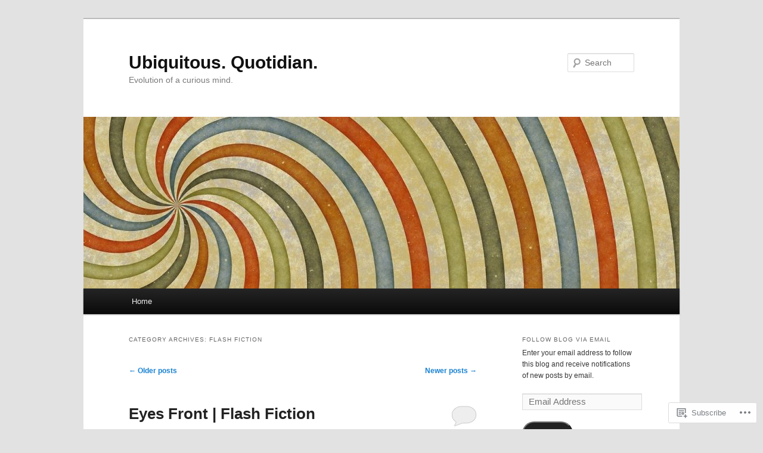

--- FILE ---
content_type: text/html; charset=UTF-8
request_url: https://rmbenson.com/category/flash-fiction/page/2/
body_size: 40386
content:
<!DOCTYPE html>
<!--[if IE 6]>
<html id="ie6" lang="en">
<![endif]-->
<!--[if IE 7]>
<html id="ie7" lang="en">
<![endif]-->
<!--[if IE 8]>
<html id="ie8" lang="en">
<![endif]-->
<!--[if !(IE 6) & !(IE 7) & !(IE 8)]><!-->
<html lang="en">
<!--<![endif]-->
<head>
<meta charset="UTF-8" />
<meta name="viewport" content="width=device-width" />
<title>
Flash Fiction | Ubiquitous. Quotidian. | Page 2	</title>
<link rel="profile" href="https://gmpg.org/xfn/11" />
<link rel="stylesheet" type="text/css" media="all" href="https://s0.wp.com/wp-content/themes/pub/twentyeleven/style.css?m=1741693348i&amp;ver=20190507" />
<link rel="pingback" href="https://rmbenson.com/xmlrpc.php">
<!--[if lt IE 9]>
<script src="https://s0.wp.com/wp-content/themes/pub/twentyeleven/js/html5.js?m=1394055389i&amp;ver=3.7.0" type="text/javascript"></script>
<![endif]-->
<meta name='robots' content='max-image-preview:large' />

<!-- Async WordPress.com Remote Login -->
<script id="wpcom_remote_login_js">
var wpcom_remote_login_extra_auth = '';
function wpcom_remote_login_remove_dom_node_id( element_id ) {
	var dom_node = document.getElementById( element_id );
	if ( dom_node ) { dom_node.parentNode.removeChild( dom_node ); }
}
function wpcom_remote_login_remove_dom_node_classes( class_name ) {
	var dom_nodes = document.querySelectorAll( '.' + class_name );
	for ( var i = 0; i < dom_nodes.length; i++ ) {
		dom_nodes[ i ].parentNode.removeChild( dom_nodes[ i ] );
	}
}
function wpcom_remote_login_final_cleanup() {
	wpcom_remote_login_remove_dom_node_classes( "wpcom_remote_login_msg" );
	wpcom_remote_login_remove_dom_node_id( "wpcom_remote_login_key" );
	wpcom_remote_login_remove_dom_node_id( "wpcom_remote_login_validate" );
	wpcom_remote_login_remove_dom_node_id( "wpcom_remote_login_js" );
	wpcom_remote_login_remove_dom_node_id( "wpcom_request_access_iframe" );
	wpcom_remote_login_remove_dom_node_id( "wpcom_request_access_styles" );
}

// Watch for messages back from the remote login
window.addEventListener( "message", function( e ) {
	if ( e.origin === "https://r-login.wordpress.com" ) {
		var data = {};
		try {
			data = JSON.parse( e.data );
		} catch( e ) {
			wpcom_remote_login_final_cleanup();
			return;
		}

		if ( data.msg === 'LOGIN' ) {
			// Clean up the login check iframe
			wpcom_remote_login_remove_dom_node_id( "wpcom_remote_login_key" );

			var id_regex = new RegExp( /^[0-9]+$/ );
			var token_regex = new RegExp( /^.*|.*|.*$/ );
			if (
				token_regex.test( data.token )
				&& id_regex.test( data.wpcomid )
			) {
				// We have everything we need to ask for a login
				var script = document.createElement( "script" );
				script.setAttribute( "id", "wpcom_remote_login_validate" );
				script.src = '/remote-login.php?wpcom_remote_login=validate'
					+ '&wpcomid=' + data.wpcomid
					+ '&token=' + encodeURIComponent( data.token )
					+ '&host=' + window.location.protocol
					+ '//' + window.location.hostname
					+ '&postid=1950'
					+ '&is_singular=';
				document.body.appendChild( script );
			}

			return;
		}

		// Safari ITP, not logged in, so redirect
		if ( data.msg === 'LOGIN-REDIRECT' ) {
			window.location = 'https://wordpress.com/log-in?redirect_to=' + window.location.href;
			return;
		}

		// Safari ITP, storage access failed, remove the request
		if ( data.msg === 'LOGIN-REMOVE' ) {
			var css_zap = 'html { -webkit-transition: margin-top 1s; transition: margin-top 1s; } /* 9001 */ html { margin-top: 0 !important; } * html body { margin-top: 0 !important; } @media screen and ( max-width: 782px ) { html { margin-top: 0 !important; } * html body { margin-top: 0 !important; } }';
			var style_zap = document.createElement( 'style' );
			style_zap.type = 'text/css';
			style_zap.appendChild( document.createTextNode( css_zap ) );
			document.body.appendChild( style_zap );

			var e = document.getElementById( 'wpcom_request_access_iframe' );
			e.parentNode.removeChild( e );

			document.cookie = 'wordpress_com_login_access=denied; path=/; max-age=31536000';

			return;
		}

		// Safari ITP
		if ( data.msg === 'REQUEST_ACCESS' ) {
			console.log( 'request access: safari' );

			// Check ITP iframe enable/disable knob
			if ( wpcom_remote_login_extra_auth !== 'safari_itp_iframe' ) {
				return;
			}

			// If we are in a "private window" there is no ITP.
			var private_window = false;
			try {
				var opendb = window.openDatabase( null, null, null, null );
			} catch( e ) {
				private_window = true;
			}

			if ( private_window ) {
				console.log( 'private window' );
				return;
			}

			var iframe = document.createElement( 'iframe' );
			iframe.id = 'wpcom_request_access_iframe';
			iframe.setAttribute( 'scrolling', 'no' );
			iframe.setAttribute( 'sandbox', 'allow-storage-access-by-user-activation allow-scripts allow-same-origin allow-top-navigation-by-user-activation' );
			iframe.src = 'https://r-login.wordpress.com/remote-login.php?wpcom_remote_login=request_access&origin=' + encodeURIComponent( data.origin ) + '&wpcomid=' + encodeURIComponent( data.wpcomid );

			var css = 'html { -webkit-transition: margin-top 1s; transition: margin-top 1s; } /* 9001 */ html { margin-top: 46px !important; } * html body { margin-top: 46px !important; } @media screen and ( max-width: 660px ) { html { margin-top: 71px !important; } * html body { margin-top: 71px !important; } #wpcom_request_access_iframe { display: block; height: 71px !important; } } #wpcom_request_access_iframe { border: 0px; height: 46px; position: fixed; top: 0; left: 0; width: 100%; min-width: 100%; z-index: 99999; background: #23282d; } ';

			var style = document.createElement( 'style' );
			style.type = 'text/css';
			style.id = 'wpcom_request_access_styles';
			style.appendChild( document.createTextNode( css ) );
			document.body.appendChild( style );

			document.body.appendChild( iframe );
		}

		if ( data.msg === 'DONE' ) {
			wpcom_remote_login_final_cleanup();
		}
	}
}, false );

// Inject the remote login iframe after the page has had a chance to load
// more critical resources
window.addEventListener( "DOMContentLoaded", function( e ) {
	var iframe = document.createElement( "iframe" );
	iframe.style.display = "none";
	iframe.setAttribute( "scrolling", "no" );
	iframe.setAttribute( "id", "wpcom_remote_login_key" );
	iframe.src = "https://r-login.wordpress.com/remote-login.php"
		+ "?wpcom_remote_login=key"
		+ "&origin=aHR0cHM6Ly9ybWJlbnNvbi5jb20%3D"
		+ "&wpcomid=18556619"
		+ "&time=" + Math.floor( Date.now() / 1000 );
	document.body.appendChild( iframe );
}, false );
</script>
<link rel='dns-prefetch' href='//s0.wp.com' />
<link rel="alternate" type="application/rss+xml" title="Ubiquitous. Quotidian. &raquo; Feed" href="https://rmbenson.com/feed/" />
<link rel="alternate" type="application/rss+xml" title="Ubiquitous. Quotidian. &raquo; Comments Feed" href="https://rmbenson.com/comments/feed/" />
<link rel="alternate" type="application/rss+xml" title="Ubiquitous. Quotidian. &raquo; Flash Fiction Category Feed" href="https://rmbenson.com/category/flash-fiction/feed/" />
	<script type="text/javascript">
		/* <![CDATA[ */
		function addLoadEvent(func) {
			var oldonload = window.onload;
			if (typeof window.onload != 'function') {
				window.onload = func;
			} else {
				window.onload = function () {
					oldonload();
					func();
				}
			}
		}
		/* ]]> */
	</script>
	<link crossorigin='anonymous' rel='stylesheet' id='all-css-0-1' href='/_static/??-eJxtjEkKgDAMAD9kDWpFL+JbpFaJpmkxLeLv3fDmZWBgGNiDMp6j5QguqUBpRhYgXK3AYmMYzKoey41IBv/5F74OzvsbY6JrgjwhY7RKzOaJPj/uX++6oqmrstVNoZcTpEQzyA==&cssminify=yes' type='text/css' media='all' />
<style id='wp-emoji-styles-inline-css'>

	img.wp-smiley, img.emoji {
		display: inline !important;
		border: none !important;
		box-shadow: none !important;
		height: 1em !important;
		width: 1em !important;
		margin: 0 0.07em !important;
		vertical-align: -0.1em !important;
		background: none !important;
		padding: 0 !important;
	}
/*# sourceURL=wp-emoji-styles-inline-css */
</style>
<link crossorigin='anonymous' rel='stylesheet' id='all-css-2-1' href='/wp-content/plugins/gutenberg-core/v22.4.2/build/styles/block-library/style.min.css?m=1769608164i&cssminify=yes' type='text/css' media='all' />
<style id='wp-block-library-inline-css'>
.has-text-align-justify {
	text-align:justify;
}
.has-text-align-justify{text-align:justify;}

/*# sourceURL=wp-block-library-inline-css */
</style><style id='global-styles-inline-css'>
:root{--wp--preset--aspect-ratio--square: 1;--wp--preset--aspect-ratio--4-3: 4/3;--wp--preset--aspect-ratio--3-4: 3/4;--wp--preset--aspect-ratio--3-2: 3/2;--wp--preset--aspect-ratio--2-3: 2/3;--wp--preset--aspect-ratio--16-9: 16/9;--wp--preset--aspect-ratio--9-16: 9/16;--wp--preset--color--black: #000;--wp--preset--color--cyan-bluish-gray: #abb8c3;--wp--preset--color--white: #fff;--wp--preset--color--pale-pink: #f78da7;--wp--preset--color--vivid-red: #cf2e2e;--wp--preset--color--luminous-vivid-orange: #ff6900;--wp--preset--color--luminous-vivid-amber: #fcb900;--wp--preset--color--light-green-cyan: #7bdcb5;--wp--preset--color--vivid-green-cyan: #00d084;--wp--preset--color--pale-cyan-blue: #8ed1fc;--wp--preset--color--vivid-cyan-blue: #0693e3;--wp--preset--color--vivid-purple: #9b51e0;--wp--preset--color--blue: #1982d1;--wp--preset--color--dark-gray: #373737;--wp--preset--color--medium-gray: #666;--wp--preset--color--light-gray: #e2e2e2;--wp--preset--gradient--vivid-cyan-blue-to-vivid-purple: linear-gradient(135deg,rgb(6,147,227) 0%,rgb(155,81,224) 100%);--wp--preset--gradient--light-green-cyan-to-vivid-green-cyan: linear-gradient(135deg,rgb(122,220,180) 0%,rgb(0,208,130) 100%);--wp--preset--gradient--luminous-vivid-amber-to-luminous-vivid-orange: linear-gradient(135deg,rgb(252,185,0) 0%,rgb(255,105,0) 100%);--wp--preset--gradient--luminous-vivid-orange-to-vivid-red: linear-gradient(135deg,rgb(255,105,0) 0%,rgb(207,46,46) 100%);--wp--preset--gradient--very-light-gray-to-cyan-bluish-gray: linear-gradient(135deg,rgb(238,238,238) 0%,rgb(169,184,195) 100%);--wp--preset--gradient--cool-to-warm-spectrum: linear-gradient(135deg,rgb(74,234,220) 0%,rgb(151,120,209) 20%,rgb(207,42,186) 40%,rgb(238,44,130) 60%,rgb(251,105,98) 80%,rgb(254,248,76) 100%);--wp--preset--gradient--blush-light-purple: linear-gradient(135deg,rgb(255,206,236) 0%,rgb(152,150,240) 100%);--wp--preset--gradient--blush-bordeaux: linear-gradient(135deg,rgb(254,205,165) 0%,rgb(254,45,45) 50%,rgb(107,0,62) 100%);--wp--preset--gradient--luminous-dusk: linear-gradient(135deg,rgb(255,203,112) 0%,rgb(199,81,192) 50%,rgb(65,88,208) 100%);--wp--preset--gradient--pale-ocean: linear-gradient(135deg,rgb(255,245,203) 0%,rgb(182,227,212) 50%,rgb(51,167,181) 100%);--wp--preset--gradient--electric-grass: linear-gradient(135deg,rgb(202,248,128) 0%,rgb(113,206,126) 100%);--wp--preset--gradient--midnight: linear-gradient(135deg,rgb(2,3,129) 0%,rgb(40,116,252) 100%);--wp--preset--font-size--small: 13px;--wp--preset--font-size--medium: 20px;--wp--preset--font-size--large: 36px;--wp--preset--font-size--x-large: 42px;--wp--preset--font-family--albert-sans: 'Albert Sans', sans-serif;--wp--preset--font-family--alegreya: Alegreya, serif;--wp--preset--font-family--arvo: Arvo, serif;--wp--preset--font-family--bodoni-moda: 'Bodoni Moda', serif;--wp--preset--font-family--bricolage-grotesque: 'Bricolage Grotesque', sans-serif;--wp--preset--font-family--cabin: Cabin, sans-serif;--wp--preset--font-family--chivo: Chivo, sans-serif;--wp--preset--font-family--commissioner: Commissioner, sans-serif;--wp--preset--font-family--cormorant: Cormorant, serif;--wp--preset--font-family--courier-prime: 'Courier Prime', monospace;--wp--preset--font-family--crimson-pro: 'Crimson Pro', serif;--wp--preset--font-family--dm-mono: 'DM Mono', monospace;--wp--preset--font-family--dm-sans: 'DM Sans', sans-serif;--wp--preset--font-family--dm-serif-display: 'DM Serif Display', serif;--wp--preset--font-family--domine: Domine, serif;--wp--preset--font-family--eb-garamond: 'EB Garamond', serif;--wp--preset--font-family--epilogue: Epilogue, sans-serif;--wp--preset--font-family--fahkwang: Fahkwang, sans-serif;--wp--preset--font-family--figtree: Figtree, sans-serif;--wp--preset--font-family--fira-sans: 'Fira Sans', sans-serif;--wp--preset--font-family--fjalla-one: 'Fjalla One', sans-serif;--wp--preset--font-family--fraunces: Fraunces, serif;--wp--preset--font-family--gabarito: Gabarito, system-ui;--wp--preset--font-family--ibm-plex-mono: 'IBM Plex Mono', monospace;--wp--preset--font-family--ibm-plex-sans: 'IBM Plex Sans', sans-serif;--wp--preset--font-family--ibarra-real-nova: 'Ibarra Real Nova', serif;--wp--preset--font-family--instrument-serif: 'Instrument Serif', serif;--wp--preset--font-family--inter: Inter, sans-serif;--wp--preset--font-family--josefin-sans: 'Josefin Sans', sans-serif;--wp--preset--font-family--jost: Jost, sans-serif;--wp--preset--font-family--libre-baskerville: 'Libre Baskerville', serif;--wp--preset--font-family--libre-franklin: 'Libre Franklin', sans-serif;--wp--preset--font-family--literata: Literata, serif;--wp--preset--font-family--lora: Lora, serif;--wp--preset--font-family--merriweather: Merriweather, serif;--wp--preset--font-family--montserrat: Montserrat, sans-serif;--wp--preset--font-family--newsreader: Newsreader, serif;--wp--preset--font-family--noto-sans-mono: 'Noto Sans Mono', sans-serif;--wp--preset--font-family--nunito: Nunito, sans-serif;--wp--preset--font-family--open-sans: 'Open Sans', sans-serif;--wp--preset--font-family--overpass: Overpass, sans-serif;--wp--preset--font-family--pt-serif: 'PT Serif', serif;--wp--preset--font-family--petrona: Petrona, serif;--wp--preset--font-family--piazzolla: Piazzolla, serif;--wp--preset--font-family--playfair-display: 'Playfair Display', serif;--wp--preset--font-family--plus-jakarta-sans: 'Plus Jakarta Sans', sans-serif;--wp--preset--font-family--poppins: Poppins, sans-serif;--wp--preset--font-family--raleway: Raleway, sans-serif;--wp--preset--font-family--roboto: Roboto, sans-serif;--wp--preset--font-family--roboto-slab: 'Roboto Slab', serif;--wp--preset--font-family--rubik: Rubik, sans-serif;--wp--preset--font-family--rufina: Rufina, serif;--wp--preset--font-family--sora: Sora, sans-serif;--wp--preset--font-family--source-sans-3: 'Source Sans 3', sans-serif;--wp--preset--font-family--source-serif-4: 'Source Serif 4', serif;--wp--preset--font-family--space-mono: 'Space Mono', monospace;--wp--preset--font-family--syne: Syne, sans-serif;--wp--preset--font-family--texturina: Texturina, serif;--wp--preset--font-family--urbanist: Urbanist, sans-serif;--wp--preset--font-family--work-sans: 'Work Sans', sans-serif;--wp--preset--spacing--20: 0.44rem;--wp--preset--spacing--30: 0.67rem;--wp--preset--spacing--40: 1rem;--wp--preset--spacing--50: 1.5rem;--wp--preset--spacing--60: 2.25rem;--wp--preset--spacing--70: 3.38rem;--wp--preset--spacing--80: 5.06rem;--wp--preset--shadow--natural: 6px 6px 9px rgba(0, 0, 0, 0.2);--wp--preset--shadow--deep: 12px 12px 50px rgba(0, 0, 0, 0.4);--wp--preset--shadow--sharp: 6px 6px 0px rgba(0, 0, 0, 0.2);--wp--preset--shadow--outlined: 6px 6px 0px -3px rgb(255, 255, 255), 6px 6px rgb(0, 0, 0);--wp--preset--shadow--crisp: 6px 6px 0px rgb(0, 0, 0);}:where(body) { margin: 0; }:where(.is-layout-flex){gap: 0.5em;}:where(.is-layout-grid){gap: 0.5em;}body .is-layout-flex{display: flex;}.is-layout-flex{flex-wrap: wrap;align-items: center;}.is-layout-flex > :is(*, div){margin: 0;}body .is-layout-grid{display: grid;}.is-layout-grid > :is(*, div){margin: 0;}body{padding-top: 0px;padding-right: 0px;padding-bottom: 0px;padding-left: 0px;}:root :where(.wp-element-button, .wp-block-button__link){background-color: #32373c;border-width: 0;color: #fff;font-family: inherit;font-size: inherit;font-style: inherit;font-weight: inherit;letter-spacing: inherit;line-height: inherit;padding-top: calc(0.667em + 2px);padding-right: calc(1.333em + 2px);padding-bottom: calc(0.667em + 2px);padding-left: calc(1.333em + 2px);text-decoration: none;text-transform: inherit;}.has-black-color{color: var(--wp--preset--color--black) !important;}.has-cyan-bluish-gray-color{color: var(--wp--preset--color--cyan-bluish-gray) !important;}.has-white-color{color: var(--wp--preset--color--white) !important;}.has-pale-pink-color{color: var(--wp--preset--color--pale-pink) !important;}.has-vivid-red-color{color: var(--wp--preset--color--vivid-red) !important;}.has-luminous-vivid-orange-color{color: var(--wp--preset--color--luminous-vivid-orange) !important;}.has-luminous-vivid-amber-color{color: var(--wp--preset--color--luminous-vivid-amber) !important;}.has-light-green-cyan-color{color: var(--wp--preset--color--light-green-cyan) !important;}.has-vivid-green-cyan-color{color: var(--wp--preset--color--vivid-green-cyan) !important;}.has-pale-cyan-blue-color{color: var(--wp--preset--color--pale-cyan-blue) !important;}.has-vivid-cyan-blue-color{color: var(--wp--preset--color--vivid-cyan-blue) !important;}.has-vivid-purple-color{color: var(--wp--preset--color--vivid-purple) !important;}.has-blue-color{color: var(--wp--preset--color--blue) !important;}.has-dark-gray-color{color: var(--wp--preset--color--dark-gray) !important;}.has-medium-gray-color{color: var(--wp--preset--color--medium-gray) !important;}.has-light-gray-color{color: var(--wp--preset--color--light-gray) !important;}.has-black-background-color{background-color: var(--wp--preset--color--black) !important;}.has-cyan-bluish-gray-background-color{background-color: var(--wp--preset--color--cyan-bluish-gray) !important;}.has-white-background-color{background-color: var(--wp--preset--color--white) !important;}.has-pale-pink-background-color{background-color: var(--wp--preset--color--pale-pink) !important;}.has-vivid-red-background-color{background-color: var(--wp--preset--color--vivid-red) !important;}.has-luminous-vivid-orange-background-color{background-color: var(--wp--preset--color--luminous-vivid-orange) !important;}.has-luminous-vivid-amber-background-color{background-color: var(--wp--preset--color--luminous-vivid-amber) !important;}.has-light-green-cyan-background-color{background-color: var(--wp--preset--color--light-green-cyan) !important;}.has-vivid-green-cyan-background-color{background-color: var(--wp--preset--color--vivid-green-cyan) !important;}.has-pale-cyan-blue-background-color{background-color: var(--wp--preset--color--pale-cyan-blue) !important;}.has-vivid-cyan-blue-background-color{background-color: var(--wp--preset--color--vivid-cyan-blue) !important;}.has-vivid-purple-background-color{background-color: var(--wp--preset--color--vivid-purple) !important;}.has-blue-background-color{background-color: var(--wp--preset--color--blue) !important;}.has-dark-gray-background-color{background-color: var(--wp--preset--color--dark-gray) !important;}.has-medium-gray-background-color{background-color: var(--wp--preset--color--medium-gray) !important;}.has-light-gray-background-color{background-color: var(--wp--preset--color--light-gray) !important;}.has-black-border-color{border-color: var(--wp--preset--color--black) !important;}.has-cyan-bluish-gray-border-color{border-color: var(--wp--preset--color--cyan-bluish-gray) !important;}.has-white-border-color{border-color: var(--wp--preset--color--white) !important;}.has-pale-pink-border-color{border-color: var(--wp--preset--color--pale-pink) !important;}.has-vivid-red-border-color{border-color: var(--wp--preset--color--vivid-red) !important;}.has-luminous-vivid-orange-border-color{border-color: var(--wp--preset--color--luminous-vivid-orange) !important;}.has-luminous-vivid-amber-border-color{border-color: var(--wp--preset--color--luminous-vivid-amber) !important;}.has-light-green-cyan-border-color{border-color: var(--wp--preset--color--light-green-cyan) !important;}.has-vivid-green-cyan-border-color{border-color: var(--wp--preset--color--vivid-green-cyan) !important;}.has-pale-cyan-blue-border-color{border-color: var(--wp--preset--color--pale-cyan-blue) !important;}.has-vivid-cyan-blue-border-color{border-color: var(--wp--preset--color--vivid-cyan-blue) !important;}.has-vivid-purple-border-color{border-color: var(--wp--preset--color--vivid-purple) !important;}.has-blue-border-color{border-color: var(--wp--preset--color--blue) !important;}.has-dark-gray-border-color{border-color: var(--wp--preset--color--dark-gray) !important;}.has-medium-gray-border-color{border-color: var(--wp--preset--color--medium-gray) !important;}.has-light-gray-border-color{border-color: var(--wp--preset--color--light-gray) !important;}.has-vivid-cyan-blue-to-vivid-purple-gradient-background{background: var(--wp--preset--gradient--vivid-cyan-blue-to-vivid-purple) !important;}.has-light-green-cyan-to-vivid-green-cyan-gradient-background{background: var(--wp--preset--gradient--light-green-cyan-to-vivid-green-cyan) !important;}.has-luminous-vivid-amber-to-luminous-vivid-orange-gradient-background{background: var(--wp--preset--gradient--luminous-vivid-amber-to-luminous-vivid-orange) !important;}.has-luminous-vivid-orange-to-vivid-red-gradient-background{background: var(--wp--preset--gradient--luminous-vivid-orange-to-vivid-red) !important;}.has-very-light-gray-to-cyan-bluish-gray-gradient-background{background: var(--wp--preset--gradient--very-light-gray-to-cyan-bluish-gray) !important;}.has-cool-to-warm-spectrum-gradient-background{background: var(--wp--preset--gradient--cool-to-warm-spectrum) !important;}.has-blush-light-purple-gradient-background{background: var(--wp--preset--gradient--blush-light-purple) !important;}.has-blush-bordeaux-gradient-background{background: var(--wp--preset--gradient--blush-bordeaux) !important;}.has-luminous-dusk-gradient-background{background: var(--wp--preset--gradient--luminous-dusk) !important;}.has-pale-ocean-gradient-background{background: var(--wp--preset--gradient--pale-ocean) !important;}.has-electric-grass-gradient-background{background: var(--wp--preset--gradient--electric-grass) !important;}.has-midnight-gradient-background{background: var(--wp--preset--gradient--midnight) !important;}.has-small-font-size{font-size: var(--wp--preset--font-size--small) !important;}.has-medium-font-size{font-size: var(--wp--preset--font-size--medium) !important;}.has-large-font-size{font-size: var(--wp--preset--font-size--large) !important;}.has-x-large-font-size{font-size: var(--wp--preset--font-size--x-large) !important;}.has-albert-sans-font-family{font-family: var(--wp--preset--font-family--albert-sans) !important;}.has-alegreya-font-family{font-family: var(--wp--preset--font-family--alegreya) !important;}.has-arvo-font-family{font-family: var(--wp--preset--font-family--arvo) !important;}.has-bodoni-moda-font-family{font-family: var(--wp--preset--font-family--bodoni-moda) !important;}.has-bricolage-grotesque-font-family{font-family: var(--wp--preset--font-family--bricolage-grotesque) !important;}.has-cabin-font-family{font-family: var(--wp--preset--font-family--cabin) !important;}.has-chivo-font-family{font-family: var(--wp--preset--font-family--chivo) !important;}.has-commissioner-font-family{font-family: var(--wp--preset--font-family--commissioner) !important;}.has-cormorant-font-family{font-family: var(--wp--preset--font-family--cormorant) !important;}.has-courier-prime-font-family{font-family: var(--wp--preset--font-family--courier-prime) !important;}.has-crimson-pro-font-family{font-family: var(--wp--preset--font-family--crimson-pro) !important;}.has-dm-mono-font-family{font-family: var(--wp--preset--font-family--dm-mono) !important;}.has-dm-sans-font-family{font-family: var(--wp--preset--font-family--dm-sans) !important;}.has-dm-serif-display-font-family{font-family: var(--wp--preset--font-family--dm-serif-display) !important;}.has-domine-font-family{font-family: var(--wp--preset--font-family--domine) !important;}.has-eb-garamond-font-family{font-family: var(--wp--preset--font-family--eb-garamond) !important;}.has-epilogue-font-family{font-family: var(--wp--preset--font-family--epilogue) !important;}.has-fahkwang-font-family{font-family: var(--wp--preset--font-family--fahkwang) !important;}.has-figtree-font-family{font-family: var(--wp--preset--font-family--figtree) !important;}.has-fira-sans-font-family{font-family: var(--wp--preset--font-family--fira-sans) !important;}.has-fjalla-one-font-family{font-family: var(--wp--preset--font-family--fjalla-one) !important;}.has-fraunces-font-family{font-family: var(--wp--preset--font-family--fraunces) !important;}.has-gabarito-font-family{font-family: var(--wp--preset--font-family--gabarito) !important;}.has-ibm-plex-mono-font-family{font-family: var(--wp--preset--font-family--ibm-plex-mono) !important;}.has-ibm-plex-sans-font-family{font-family: var(--wp--preset--font-family--ibm-plex-sans) !important;}.has-ibarra-real-nova-font-family{font-family: var(--wp--preset--font-family--ibarra-real-nova) !important;}.has-instrument-serif-font-family{font-family: var(--wp--preset--font-family--instrument-serif) !important;}.has-inter-font-family{font-family: var(--wp--preset--font-family--inter) !important;}.has-josefin-sans-font-family{font-family: var(--wp--preset--font-family--josefin-sans) !important;}.has-jost-font-family{font-family: var(--wp--preset--font-family--jost) !important;}.has-libre-baskerville-font-family{font-family: var(--wp--preset--font-family--libre-baskerville) !important;}.has-libre-franklin-font-family{font-family: var(--wp--preset--font-family--libre-franklin) !important;}.has-literata-font-family{font-family: var(--wp--preset--font-family--literata) !important;}.has-lora-font-family{font-family: var(--wp--preset--font-family--lora) !important;}.has-merriweather-font-family{font-family: var(--wp--preset--font-family--merriweather) !important;}.has-montserrat-font-family{font-family: var(--wp--preset--font-family--montserrat) !important;}.has-newsreader-font-family{font-family: var(--wp--preset--font-family--newsreader) !important;}.has-noto-sans-mono-font-family{font-family: var(--wp--preset--font-family--noto-sans-mono) !important;}.has-nunito-font-family{font-family: var(--wp--preset--font-family--nunito) !important;}.has-open-sans-font-family{font-family: var(--wp--preset--font-family--open-sans) !important;}.has-overpass-font-family{font-family: var(--wp--preset--font-family--overpass) !important;}.has-pt-serif-font-family{font-family: var(--wp--preset--font-family--pt-serif) !important;}.has-petrona-font-family{font-family: var(--wp--preset--font-family--petrona) !important;}.has-piazzolla-font-family{font-family: var(--wp--preset--font-family--piazzolla) !important;}.has-playfair-display-font-family{font-family: var(--wp--preset--font-family--playfair-display) !important;}.has-plus-jakarta-sans-font-family{font-family: var(--wp--preset--font-family--plus-jakarta-sans) !important;}.has-poppins-font-family{font-family: var(--wp--preset--font-family--poppins) !important;}.has-raleway-font-family{font-family: var(--wp--preset--font-family--raleway) !important;}.has-roboto-font-family{font-family: var(--wp--preset--font-family--roboto) !important;}.has-roboto-slab-font-family{font-family: var(--wp--preset--font-family--roboto-slab) !important;}.has-rubik-font-family{font-family: var(--wp--preset--font-family--rubik) !important;}.has-rufina-font-family{font-family: var(--wp--preset--font-family--rufina) !important;}.has-sora-font-family{font-family: var(--wp--preset--font-family--sora) !important;}.has-source-sans-3-font-family{font-family: var(--wp--preset--font-family--source-sans-3) !important;}.has-source-serif-4-font-family{font-family: var(--wp--preset--font-family--source-serif-4) !important;}.has-space-mono-font-family{font-family: var(--wp--preset--font-family--space-mono) !important;}.has-syne-font-family{font-family: var(--wp--preset--font-family--syne) !important;}.has-texturina-font-family{font-family: var(--wp--preset--font-family--texturina) !important;}.has-urbanist-font-family{font-family: var(--wp--preset--font-family--urbanist) !important;}.has-work-sans-font-family{font-family: var(--wp--preset--font-family--work-sans) !important;}
/*# sourceURL=global-styles-inline-css */
</style>

<style id='classic-theme-styles-inline-css'>
.wp-block-button__link{background-color:#32373c;border-radius:9999px;box-shadow:none;color:#fff;font-size:1.125em;padding:calc(.667em + 2px) calc(1.333em + 2px);text-decoration:none}.wp-block-file__button{background:#32373c;color:#fff}.wp-block-accordion-heading{margin:0}.wp-block-accordion-heading__toggle{background-color:inherit!important;color:inherit!important}.wp-block-accordion-heading__toggle:not(:focus-visible){outline:none}.wp-block-accordion-heading__toggle:focus,.wp-block-accordion-heading__toggle:hover{background-color:inherit!important;border:none;box-shadow:none;color:inherit;padding:var(--wp--preset--spacing--20,1em) 0;text-decoration:none}.wp-block-accordion-heading__toggle:focus-visible{outline:auto;outline-offset:0}
/*# sourceURL=/wp-content/plugins/gutenberg-core/v22.4.2/build/styles/block-library/classic.min.css */
</style>
<link crossorigin='anonymous' rel='stylesheet' id='all-css-4-1' href='/_static/??-eJyNT1tOw0AMvBCOlRLU/iDOkmzc4HZfWnsb9fY4fUAQUsSPZY9mxjM4Z3ApKkXF7OvEUdClwSd3Ftw17aFpQThkT1Do0nQ4sug3A0Svnhon8oIro1Dhx6uQ4SH3ujACjdyTp2C0LdmcTQPDkAuJgM3ANYB+mlD+6O4w5jqgzgZc7cGFIt4z/pt+6wK3z1vRCpnvZOuExlqdW6KJEliaXjnFXwccfc9lS3oizb07P24MKS1jrN46cDxyZCUQV5L3z2rrWov1R3hv92+vu0O3b7vTFz3ku6E=&cssminify=yes' type='text/css' media='all' />
<style id='jetpack-global-styles-frontend-style-inline-css'>
:root { --font-headings: unset; --font-base: unset; --font-headings-default: -apple-system,BlinkMacSystemFont,"Segoe UI",Roboto,Oxygen-Sans,Ubuntu,Cantarell,"Helvetica Neue",sans-serif; --font-base-default: -apple-system,BlinkMacSystemFont,"Segoe UI",Roboto,Oxygen-Sans,Ubuntu,Cantarell,"Helvetica Neue",sans-serif;}
/*# sourceURL=jetpack-global-styles-frontend-style-inline-css */
</style>
<link crossorigin='anonymous' rel='stylesheet' id='all-css-6-1' href='/_static/??-eJyNjcEKwjAQRH/IuFRT6kX8FNkmS5K6yQY3Qfx7bfEiXrwM82B4A49qnJRGpUHupnIPqSgs1Cq624chi6zhO5OCRryTR++fW00l7J3qDv43XVNxoOISsmEJol/wY2uR8vs3WggsM/I6uOTzMI3Hw8lOg11eUT1JKA==&cssminify=yes' type='text/css' media='all' />
<script type="text/javascript" id="wpcom-actionbar-placeholder-js-extra">
/* <![CDATA[ */
var actionbardata = {"siteID":"18556619","postID":"0","siteURL":"https://rmbenson.com","xhrURL":"https://rmbenson.com/wp-admin/admin-ajax.php","nonce":"a2d72dba4d","isLoggedIn":"","statusMessage":"","subsEmailDefault":"instantly","proxyScriptUrl":"https://s0.wp.com/wp-content/js/wpcom-proxy-request.js?m=1513050504i&amp;ver=20211021","i18n":{"followedText":"New posts from this site will now appear in your \u003Ca href=\"https://wordpress.com/reader\"\u003EReader\u003C/a\u003E","foldBar":"Collapse this bar","unfoldBar":"Expand this bar","shortLinkCopied":"Shortlink copied to clipboard."}};
//# sourceURL=wpcom-actionbar-placeholder-js-extra
/* ]]> */
</script>
<script type="text/javascript" id="jetpack-mu-wpcom-settings-js-before">
/* <![CDATA[ */
var JETPACK_MU_WPCOM_SETTINGS = {"assetsUrl":"https://s0.wp.com/wp-content/mu-plugins/jetpack-mu-wpcom-plugin/moon/jetpack_vendor/automattic/jetpack-mu-wpcom/src/build/"};
//# sourceURL=jetpack-mu-wpcom-settings-js-before
/* ]]> */
</script>
<script crossorigin='anonymous' type='text/javascript'  src='/wp-content/js/rlt-proxy.js?m=1720530689i'></script>
<script type="text/javascript" id="rlt-proxy-js-after">
/* <![CDATA[ */
	rltInitialize( {"token":null,"iframeOrigins":["https:\/\/widgets.wp.com"]} );
//# sourceURL=rlt-proxy-js-after
/* ]]> */
</script>
<link rel="EditURI" type="application/rsd+xml" title="RSD" href="https://rmbenson.wordpress.com/xmlrpc.php?rsd" />
<meta name="generator" content="WordPress.com" />

<!-- Jetpack Open Graph Tags -->
<meta property="og:type" content="website" />
<meta property="og:title" content="Flash Fiction &#8211; Page 2 &#8211; Ubiquitous. Quotidian." />
<meta property="og:url" content="https://rmbenson.com/category/flash-fiction/" />
<meta property="og:site_name" content="Ubiquitous. Quotidian." />
<meta property="og:image" content="https://s0.wp.com/i/blank.jpg?m=1383295312i" />
<meta property="og:image:width" content="200" />
<meta property="og:image:height" content="200" />
<meta property="og:image:alt" content="" />
<meta property="og:locale" content="en_US" />

<!-- End Jetpack Open Graph Tags -->
<link rel="shortcut icon" type="image/x-icon" href="https://s0.wp.com/i/favicon.ico?m=1713425267i" sizes="16x16 24x24 32x32 48x48" />
<link rel="icon" type="image/x-icon" href="https://s0.wp.com/i/favicon.ico?m=1713425267i" sizes="16x16 24x24 32x32 48x48" />
<link rel="apple-touch-icon" href="https://s0.wp.com/i/webclip.png?m=1713868326i" />
<link rel='openid.server' href='https://rmbenson.com/?openidserver=1' />
<link rel='openid.delegate' href='https://rmbenson.com/' />
<link rel="search" type="application/opensearchdescription+xml" href="https://rmbenson.com/osd.xml" title="Ubiquitous. Quotidian." />
<link rel="search" type="application/opensearchdescription+xml" href="https://s1.wp.com/opensearch.xml" title="WordPress.com" />
		<style type="text/css">
			.recentcomments a {
				display: inline !important;
				padding: 0 !important;
				margin: 0 !important;
			}

			table.recentcommentsavatartop img.avatar, table.recentcommentsavatarend img.avatar {
				border: 0px;
				margin: 0;
			}

			table.recentcommentsavatartop a, table.recentcommentsavatarend a {
				border: 0px !important;
				background-color: transparent !important;
			}

			td.recentcommentsavatarend, td.recentcommentsavatartop {
				padding: 0px 0px 1px 0px;
				margin: 0px;
			}

			td.recentcommentstextend {
				border: none !important;
				padding: 0px 0px 2px 10px;
			}

			.rtl td.recentcommentstextend {
				padding: 0px 10px 2px 0px;
			}

			td.recentcommentstexttop {
				border: none;
				padding: 0px 0px 0px 10px;
			}

			.rtl td.recentcommentstexttop {
				padding: 0px 10px 0px 0px;
			}
		</style>
		<meta name="description" content="Posts about Flash Fiction written by rmbenson" />
<link crossorigin='anonymous' rel='stylesheet' id='all-css-0-3' href='/_static/??-eJydjdEKwjAMRX/ILcyhwwfxU2RLw8iWNqVpGft7J6jgizAfz+VwLiyxQg2ZQgZfqihl5GAwUY49zi8GrxrgzgFhKCwOrAyGiWNm3eQvqj2HGs0OsLcsivMWWzhS2lvw6oqQAfZJi5F8pPfwbzCzkKvGXoTS+oueBzd/bbpTe+nObXOcHqQUg2Q=&cssminify=yes' type='text/css' media='all' />
</head>

<body class="archive paged category category-flash-fiction category-8521 wp-embed-responsive paged-2 category-paged-2 wp-theme-pubtwentyeleven customizer-styles-applied single-author two-column right-sidebar jetpack-reblog-enabled">
<div class="skip-link"><a class="assistive-text" href="#content">Skip to primary content</a></div><div class="skip-link"><a class="assistive-text" href="#secondary">Skip to secondary content</a></div><div id="page" class="hfeed">
	<header id="branding">
			<hgroup>
				<h1 id="site-title"><span><a href="https://rmbenson.com/" rel="home">Ubiquitous. Quotidian.</a></span></h1>
				<h2 id="site-description">Evolution of a curious mind.</h2>
			</hgroup>

						<a href="https://rmbenson.com/">
									<img src="https://rmbenson.com/wp-content/uploads/2020/01/cropped-banner-1571873_1280.jpg" width="1000" height="288" alt="Ubiquitous. Quotidian." />
								</a>
			
									<form method="get" id="searchform" action="https://rmbenson.com/">
		<label for="s" class="assistive-text">Search</label>
		<input type="text" class="field" name="s" id="s" placeholder="Search" />
		<input type="submit" class="submit" name="submit" id="searchsubmit" value="Search" />
	</form>
			
			<nav id="access">
				<h3 class="assistive-text">Main menu</h3>
				<div class="menu"><ul>
<li ><a href="https://rmbenson.com/">Home</a></li></ul></div>
			</nav><!-- #access -->
	</header><!-- #branding -->


	<div id="main">

		<section id="primary">
			<div id="content" role="main">

			
				<header class="page-header">
					<h1 class="page-title">Category Archives: <span>Flash Fiction</span></h1>

									</header>

							<nav id="nav-above">
				<h3 class="assistive-text">Post navigation</h3>
				<div class="nav-previous"><a href="https://rmbenson.com/category/flash-fiction/page/3/" ><span class="meta-nav">&larr;</span> Older posts</a></div>
				<div class="nav-next"><a href="https://rmbenson.com/category/flash-fiction/" >Newer posts <span class="meta-nav">&rarr;</span></a></div>
			</nav><!-- #nav-above -->
			
				
					
	<article id="post-1950" class="post-1950 post type-post status-publish format-standard hentry category-flash-fiction category-uncategorized tag-flash-fiction-2">
		<header class="entry-header">
						<h1 class="entry-title"><a href="https://rmbenson.com/2018/01/02/eyes-front-flash-fiction/" rel="bookmark">Eyes Front | Flash&nbsp;Fiction</a></h1>
			
						<div class="entry-meta">
				<span class="sep">Posted on </span><a href="https://rmbenson.com/2018/01/02/eyes-front-flash-fiction/" title="22:33" rel="bookmark"><time class="entry-date" datetime="2018-01-02T22:33:41-05:00">January 2, 2018</time></a><span class="by-author"> <span class="sep"> by </span> <span class="author vcard"><a class="url fn n" href="https://rmbenson.com/author/rmbenson/" title="View all posts by rmbenson" rel="author">rmbenson</a></span></span>			</div><!-- .entry-meta -->
			
						<div class="comments-link">
				<a href="https://rmbenson.com/2018/01/02/eyes-front-flash-fiction/#respond"><span class="leave-reply">Reply</span></a>			</div>
					</header><!-- .entry-header -->

				<div class="entry-content">
			<p class="p1"><span class="s1">There is nothing you can do. No time. When Daddy says get in the car, you get in the car. You don’t make him wait. You don’t talk back. You don’t ask questions. You sit in your seat, eyes front, buckle your seat belt and be ready for the ride.</span></p>
<p class="p1"><span class="s1">You won’t know where the two of you are going. It does not matter. Where Daddy goes, you go.</span></p>
<p class="p1"><span class="s1">Sometimes it is scary because it happens so quick. One minute you are eating Cheerios together in the living room, watching late night TV and you are laughing together about the stupid things people tell Johnny Carson and everything is great and happy and fun and then, with exactly no warning, Daddy goes all still, listening for something you cannot hear. And he leans forward in his chair, suddenly tense and ready to spring, like he is waiting for something to happen and then he is yelling and grabbing for his keys. Pulling at your arm, telling you to hurry. Yelling for you to be quiet. And there is urgency in him. There is precision. And you reach for your favorite toys because there is no telling where you will be going this time, for how long. You manage to grab Dolly which is good because Dolly is the only important doll anyway. She’s the one your momma gave you when you were too young to remember. And it would be awful to leave Dolly behind since you don’t really remember your momma except for a few pictures but you like to think that Dolly remembers her and leaving Dolly would be the same as forgetting, except forgetting forever, which would be another kind of dying for your momma who is dead already. At least that it what Daddy says but you can’t be sure because sometimes you look behind you to try and find the person driving the car that is following you in the abysmal dark and it is a woman so you think it might be your momma but you don’t dare ask your Daddy about that because he just tells you to shut up about that and keep eyes front.</span></p>
<p class="p1"><span class="s1">Eyes front is the family rule. Look ahead. Be ready to move. Go when Daddy says go.</span></p>
<p class="p1"><span class="s1">And you are in the car and you are trying to be brave even though you are really scared, which is not the same thing, Daddy sometimes tells you when you are safe and quiet at the hotel or truck stop or wherever the two of you will be sleeping tonight. Even when you are scared, you can always be brave. Actually, when you are scared is the only time you can be brave. And it is good to see him smile when he tells you this but it isn’t his good smile. It is his eyes front smile. The smile that isn’t happy or glad about anything. The smile that doesn’t want questions.</span></p>
<p class="p1"><span class="s1">It would be nice not to have to be brave so much all the time. But even that doesn’t matter after a few hours on the road when Daddy is playing the radio and singing along and he isn’t driving the car so fast and there’s time to watch the night time world pass by. The way the world seems to emerge into the headlights. Like the trees are stretching out to touch you. And the yellow dashy lines from the narrow, country highway strobe in the dark. There are no gas stations out here and Daddy is keeping his eye on the gas needle and also an eye on the speed needle but mostly he is practicing what he has told you. Eyes front. Looking forward.</span></p>
<p class="p1"><span class="s1">He drives until you fall asleep. You wake up in a strange, different place. Dolly is with you so maybe momma is with you too. You don’t tell Daddy this. It would just stress him out. He looks sweet and peaceful, sleeping in the hotel room lounge chair. He needs to shave. He needs to brush his hair.</span></p>
<p class="p1"><span class="s1">You should brush your teeth but you can’t because you left too fast and didn’t bring your toothbrush. You lay on the bed in the dark room and look up at the hotel ceiling, an unfamiliar sky. There’s nothing to see there. You look anyway. Eyes front.</span></p>
<p class="p1"><span class="s1">After a while you will be sleeping and then there will be the dreams. Momma and daddy and kiddo. All one happy, smiling family.</span></p>
<p>Prompt: &#8220;No Daddy No&#8221; by Pretty &amp; Twisted.</p>
<div id="jp-post-flair" class="sharedaddy sd-like-enabled sd-sharing-enabled"><div class="sharedaddy sd-sharing-enabled"><div class="robots-nocontent sd-block sd-social sd-social-icon-text sd-sharing"><h3 class="sd-title">Share this:</h3><div class="sd-content"><ul><li class="share-bluesky"><a rel="nofollow noopener noreferrer"
				data-shared="sharing-bluesky-1950"
				class="share-bluesky sd-button share-icon"
				href="https://rmbenson.com/2018/01/02/eyes-front-flash-fiction/?share=bluesky"
				target="_blank"
				aria-labelledby="sharing-bluesky-1950"
				>
				<span id="sharing-bluesky-1950" hidden>Share on Bluesky (Opens in new window)</span>
				<span>Bluesky</span>
			</a></li><li class="share-facebook"><a rel="nofollow noopener noreferrer"
				data-shared="sharing-facebook-1950"
				class="share-facebook sd-button share-icon"
				href="https://rmbenson.com/2018/01/02/eyes-front-flash-fiction/?share=facebook"
				target="_blank"
				aria-labelledby="sharing-facebook-1950"
				>
				<span id="sharing-facebook-1950" hidden>Share on Facebook (Opens in new window)</span>
				<span>Facebook</span>
			</a></li><li class="share-linkedin"><a rel="nofollow noopener noreferrer"
				data-shared="sharing-linkedin-1950"
				class="share-linkedin sd-button share-icon"
				href="https://rmbenson.com/2018/01/02/eyes-front-flash-fiction/?share=linkedin"
				target="_blank"
				aria-labelledby="sharing-linkedin-1950"
				>
				<span id="sharing-linkedin-1950" hidden>Share on LinkedIn (Opens in new window)</span>
				<span>LinkedIn</span>
			</a></li><li class="share-email"><a rel="nofollow noopener noreferrer"
				data-shared="sharing-email-1950"
				class="share-email sd-button share-icon"
				href="mailto:?subject=%5BShared%20Post%5D%20Eyes%20Front%20%7C%20Flash%20Fiction&#038;body=https%3A%2F%2Frmbenson.com%2F2018%2F01%2F02%2Feyes-front-flash-fiction%2F&#038;share=email"
				target="_blank"
				aria-labelledby="sharing-email-1950"
				data-email-share-error-title="Do you have email set up?" data-email-share-error-text="If you&#039;re having problems sharing via email, you might not have email set up for your browser. You may need to create a new email yourself." data-email-share-nonce="90c4882a40" data-email-share-track-url="https://rmbenson.com/2018/01/02/eyes-front-flash-fiction/?share=email">
				<span id="sharing-email-1950" hidden>Email a link to a friend (Opens in new window)</span>
				<span>Email</span>
			</a></li><li class="share-print"><a rel="nofollow noopener noreferrer"
				data-shared="sharing-print-1950"
				class="share-print sd-button share-icon"
				href="https://rmbenson.com/2018/01/02/eyes-front-flash-fiction/?share=print"
				target="_blank"
				aria-labelledby="sharing-print-1950"
				>
				<span id="sharing-print-1950" hidden>Print (Opens in new window)</span>
				<span>Print</span>
			</a></li><li class="share-end"></li></ul></div></div></div><div class='sharedaddy sd-block sd-like jetpack-likes-widget-wrapper jetpack-likes-widget-unloaded' id='like-post-wrapper-18556619-1950-697b4633efcc9' data-src='//widgets.wp.com/likes/index.html?ver=20260129#blog_id=18556619&amp;post_id=1950&amp;origin=rmbenson.wordpress.com&amp;obj_id=18556619-1950-697b4633efcc9&amp;domain=rmbenson.com' data-name='like-post-frame-18556619-1950-697b4633efcc9' data-title='Like or Reblog'><div class='likes-widget-placeholder post-likes-widget-placeholder' style='height: 55px;'><span class='button'><span>Like</span></span> <span class='loading'>Loading...</span></div><span class='sd-text-color'></span><a class='sd-link-color'></a></div></div>					</div><!-- .entry-content -->
		
		<footer class="entry-meta">
			
									<span class="cat-links">
					<span class="entry-utility-prep entry-utility-prep-cat-links">Posted in</span> <a href="https://rmbenson.com/category/flash-fiction/" rel="category tag">Flash Fiction</a>, <a href="https://rmbenson.com/category/uncategorized/" rel="category tag">Uncategorized</a>			</span>
							
									<span class="sep"> | </span>
								<span class="tag-links">
					<span class="entry-utility-prep entry-utility-prep-tag-links">Tagged</span> <a href="https://rmbenson.com/tag/flash-fiction-2/" rel="tag">flash fiction</a>			</span>
							
									<span class="sep"> | </span>
						<span class="comments-link"><a href="https://rmbenson.com/2018/01/02/eyes-front-flash-fiction/#respond"><span class="leave-reply">Leave a reply</span></a></span>
			
					</footer><!-- .entry-meta -->
	</article><!-- #post-1950 -->

				
					
	<article id="post-1925" class="post-1925 post type-post status-publish format-standard hentry category-flash-fiction tag-flash-fiction-2">
		<header class="entry-header">
						<h1 class="entry-title"><a href="https://rmbenson.com/2017/11/29/snippet-flash-fiction/" rel="bookmark">Snippet | Flash&nbsp;Fiction</a></h1>
			
						<div class="entry-meta">
				<span class="sep">Posted on </span><a href="https://rmbenson.com/2017/11/29/snippet-flash-fiction/" title="22:45" rel="bookmark"><time class="entry-date" datetime="2017-11-29T22:45:23-05:00">November 29, 2017</time></a><span class="by-author"> <span class="sep"> by </span> <span class="author vcard"><a class="url fn n" href="https://rmbenson.com/author/rmbenson/" title="View all posts by rmbenson" rel="author">rmbenson</a></span></span>			</div><!-- .entry-meta -->
			
						<div class="comments-link">
				<a href="https://rmbenson.com/2017/11/29/snippet-flash-fiction/#respond"><span class="leave-reply">Reply</span></a>			</div>
					</header><!-- .entry-header -->

				<div class="entry-content">
			<p class="p1"><span class="s1">He wakes up in the litter of last night’s bender. His head pounding, eyes swimming in and out of focus. Sheaves of crumpled paper. Too many empty bottles.</span></p>
<p class="p1"><span class="s1">There is something he is trying to remember. </span></p>
<p class="p1"><span class="s1">The bed sheets are all twisted up on her side of the bed.</span></p>
<p class="p1"><span class="s1">He scratches himself impolitely, listening for sounds of her elsewhere in the apartment. It would be like her to wake up early to get in her morning yoga. Or to be in the kitchen, brewing coffee and buttering their morning toast.</span></p>
<p class="p1"><span class="s1">He listens. The apartment is silent. There is something he is trying to remember.</span></p>
<p class="p1"><span class="s1">Morning garbage truck passes outside, malevolent, insensitive. </span></p>
<p class="p1"><span class="s1">He calls her name and listens patiently. Expectant.</span></p>
<p class="p1"><span class="s1">He sits up, calls her name again. Impatiently. </span></p>
<p class="p1"><span class="s1">The spreading emptiness of the apartment swallows him. She is gone.</span></p>
<p class="p1"><span class="s1">He gets out of bed. Puts on wrinkled pants and shirt from the floor.</span></p>
<p class="p1"><span class="s1">He stands there in the middle of his disheveled bedroom, trying not to notice the sight of himself in the dresser mirror. Paunchy. Unkempt. The morning after look he has adopted now for weeks or months.</span></p>
<p class="p1"><span class="s1">He stumbles to the bathroom for a long, heavy piss. Interrupting every time he hears a sound at the front door. Imagined. He finishes his business, which takes more concentration than it probably should.</span></p>
<p class="p1"><span class="s1">There is something he is trying to remember. Standing at the bathroom sink, staring at his morning breath face, wondering what she ever saw in him in the first place. He was disgusting. His apartment was disgusting. His whole miserable life was disgusting.</span></p>
<p class="p1"><span class="s1">He brushes his teeth, having squeezed the last life from the toothpaste tube. It doesn’t help. He has morning breath face. He is a morning breath man living a morning breath life.</span></p>
<p class="p1"><span class="s1">And there is something he is trying to remember. Something she told him last night. Something she wanted him to write down. But he didn’t. He never did. He couldn’t be bothered. Always trusting that she would be there the morning after to wake him with sweet kisses, to caress him back to life, to remind him.</span></p>
<p class="p1"><span class="s1">But she was gone now. He had known it would happen. Still, it hurt and surprised. He hadn’t heard her go. She hadn’t even said goodbye.</span></p>
<p class="p1"><span class="s1">He tried to remember the details of their last night together but even that was fading now. Even that was becoming far away.</span></p>
<p class="p1"><span class="s1">In the bedroom, the piles of pages scratched out and empty. False starts and hesitations. His laptop still open on the desk but the screen dark. The battery died. A post-it note on the screen, written in her neat, efficient hand. <i>Goodbye. I tried. </i>With a fancy, little heart at the end.</span></p>
<p class="p1"><span class="s1">He held the note. Pondered its meaning. The familiar fear seeping up. The silent apartment wrapping him. Even the garbage truck taking its leave.</span></p>
<p class="p1"><span class="s1">There was something he was trying to remember but she was gone.</span></p>
<p class="p1"><span class="s1">A writer’s life.</span></p>
<p>&nbsp;</p>
<p>via <a href="https://dailypost.wordpress.com/2017/11/29/snippet/">Daily Prompt: Snippet</a></p>
<div id="jp-post-flair" class="sharedaddy sd-like-enabled sd-sharing-enabled"><div class="sharedaddy sd-sharing-enabled"><div class="robots-nocontent sd-block sd-social sd-social-icon-text sd-sharing"><h3 class="sd-title">Share this:</h3><div class="sd-content"><ul><li class="share-bluesky"><a rel="nofollow noopener noreferrer"
				data-shared="sharing-bluesky-1925"
				class="share-bluesky sd-button share-icon"
				href="https://rmbenson.com/2017/11/29/snippet-flash-fiction/?share=bluesky"
				target="_blank"
				aria-labelledby="sharing-bluesky-1925"
				>
				<span id="sharing-bluesky-1925" hidden>Share on Bluesky (Opens in new window)</span>
				<span>Bluesky</span>
			</a></li><li class="share-facebook"><a rel="nofollow noopener noreferrer"
				data-shared="sharing-facebook-1925"
				class="share-facebook sd-button share-icon"
				href="https://rmbenson.com/2017/11/29/snippet-flash-fiction/?share=facebook"
				target="_blank"
				aria-labelledby="sharing-facebook-1925"
				>
				<span id="sharing-facebook-1925" hidden>Share on Facebook (Opens in new window)</span>
				<span>Facebook</span>
			</a></li><li class="share-linkedin"><a rel="nofollow noopener noreferrer"
				data-shared="sharing-linkedin-1925"
				class="share-linkedin sd-button share-icon"
				href="https://rmbenson.com/2017/11/29/snippet-flash-fiction/?share=linkedin"
				target="_blank"
				aria-labelledby="sharing-linkedin-1925"
				>
				<span id="sharing-linkedin-1925" hidden>Share on LinkedIn (Opens in new window)</span>
				<span>LinkedIn</span>
			</a></li><li class="share-email"><a rel="nofollow noopener noreferrer"
				data-shared="sharing-email-1925"
				class="share-email sd-button share-icon"
				href="mailto:?subject=%5BShared%20Post%5D%20Snippet%20%7C%20Flash%20Fiction&#038;body=https%3A%2F%2Frmbenson.com%2F2017%2F11%2F29%2Fsnippet-flash-fiction%2F&#038;share=email"
				target="_blank"
				aria-labelledby="sharing-email-1925"
				data-email-share-error-title="Do you have email set up?" data-email-share-error-text="If you&#039;re having problems sharing via email, you might not have email set up for your browser. You may need to create a new email yourself." data-email-share-nonce="07577927fa" data-email-share-track-url="https://rmbenson.com/2017/11/29/snippet-flash-fiction/?share=email">
				<span id="sharing-email-1925" hidden>Email a link to a friend (Opens in new window)</span>
				<span>Email</span>
			</a></li><li class="share-print"><a rel="nofollow noopener noreferrer"
				data-shared="sharing-print-1925"
				class="share-print sd-button share-icon"
				href="https://rmbenson.com/2017/11/29/snippet-flash-fiction/?share=print"
				target="_blank"
				aria-labelledby="sharing-print-1925"
				>
				<span id="sharing-print-1925" hidden>Print (Opens in new window)</span>
				<span>Print</span>
			</a></li><li class="share-end"></li></ul></div></div></div><div class='sharedaddy sd-block sd-like jetpack-likes-widget-wrapper jetpack-likes-widget-unloaded' id='like-post-wrapper-18556619-1925-697b4633f297f' data-src='//widgets.wp.com/likes/index.html?ver=20260129#blog_id=18556619&amp;post_id=1925&amp;origin=rmbenson.wordpress.com&amp;obj_id=18556619-1925-697b4633f297f&amp;domain=rmbenson.com' data-name='like-post-frame-18556619-1925-697b4633f297f' data-title='Like or Reblog'><div class='likes-widget-placeholder post-likes-widget-placeholder' style='height: 55px;'><span class='button'><span>Like</span></span> <span class='loading'>Loading...</span></div><span class='sd-text-color'></span><a class='sd-link-color'></a></div></div>					</div><!-- .entry-content -->
		
		<footer class="entry-meta">
			
									<span class="cat-links">
					<span class="entry-utility-prep entry-utility-prep-cat-links">Posted in</span> <a href="https://rmbenson.com/category/flash-fiction/" rel="category tag">Flash Fiction</a>			</span>
							
									<span class="sep"> | </span>
								<span class="tag-links">
					<span class="entry-utility-prep entry-utility-prep-tag-links">Tagged</span> <a href="https://rmbenson.com/tag/flash-fiction-2/" rel="tag">flash fiction</a>			</span>
							
									<span class="sep"> | </span>
						<span class="comments-link"><a href="https://rmbenson.com/2017/11/29/snippet-flash-fiction/#respond"><span class="leave-reply">Leave a reply</span></a></span>
			
					</footer><!-- .entry-meta -->
	</article><!-- #post-1925 -->

				
					
	<article id="post-1914" class="post-1914 post type-post status-publish format-standard hentry category-flash-fiction category-uncategorized">
		<header class="entry-header">
						<h1 class="entry-title"><a href="https://rmbenson.com/2017/10/22/from-flame-flash-fiction/" rel="bookmark">From Flame | Flash&nbsp;Fiction</a></h1>
			
						<div class="entry-meta">
				<span class="sep">Posted on </span><a href="https://rmbenson.com/2017/10/22/from-flame-flash-fiction/" title="12:08" rel="bookmark"><time class="entry-date" datetime="2017-10-22T12:08:44-04:00">October 22, 2017</time></a><span class="by-author"> <span class="sep"> by </span> <span class="author vcard"><a class="url fn n" href="https://rmbenson.com/author/rmbenson/" title="View all posts by rmbenson" rel="author">rmbenson</a></span></span>			</div><!-- .entry-meta -->
			
						<div class="comments-link">
				<a href="https://rmbenson.com/2017/10/22/from-flame-flash-fiction/#respond"><span class="leave-reply">Reply</span></a>			</div>
					</header><!-- .entry-header -->

				<div class="entry-content">
			<p class="p1"><span class="s1">She wakes up on the couch, the sour mash of regret in her mouth. It takes a while for her eyes to adjust. Everything is at a distance. Bleary. Far away. The clock on the far living room wall. She can see the shape of it there, marking time but she cannot find the hands.</span></p>
<p class="p1"><span class="s1">It is daytime. The bright judgment of afternoon sunlight angling through the blinds. Late for work again. She groans, reaching for the pack of cigarettes somewhere on the coffee table, finding empty bottles instead. She prowls blindly through the maze of empties, sets them tumbling, rolling to the floor.</span></p>
<p class="p1"><span class="s1">Leaning forward, she finds the cigarette pack. Empty but for one crushed cigarette in the bottom corner. She shakes it out, lights it. Breathes deep the stale perfume of her life’s disappointment.</span></p>
<p class="p1"><span class="s1">This is too much. Observe without judgment. This is her therapist’s voice. She hasn’t been in several months. When something you are doing isn&#8217;t working, try doing something different. Also her therapist’s voice. Also good advice. She stopped going to therapy.</span></p>
<p class="p1"><span class="s1">A few drags on the cigarette settles her into the day. The little light on her answering machine flashes. One, two, three messages. It is one thirty in the afternoon. It is probably Thursday though, if pressed, she couldn’t swear to it.</span></p>
<p class="p1"><span class="s1">The place was a wreck but she had seen it much worse. Things out of place. Wrappers, bottles and food containers not yet thrown away. Piles of unsorted mail and catalogs. Things not dealt with.</span></p>
<p class="p1"><span class="s1">She could deal with those things later. She knew she should call work, but five hours late. What could she possibly say? What was the point? They already knew. She already knew. She’d need to find another job, which was getting harder and harder as her list of people willing to vouch for her grew shorter and shorter.</span></p>
<p class="p1"><span class="s1">Tell us the reason for leaving your last job. That was always the hardest interview question. “I didn’t leave my last job. It left me.” Things you could not say.</span></p>
<p class="p1"><span class="s1">The light on the answering machine still blinking. One, two, three. It would be her mother. Her mother was the only person who still bothered calling. Her mother who would press in on her from every side, making sure she could not escape the fact of her profound, ongoing disappointment.</span></p>
<p class="p1"><span class="s1">Her mother loved her and surely deserved much better. But her mind would not let her dwell here.</span></p>
<p class="p1"><span class="s1">She put out the cigarette. The taste of smoke, as ever, too much with her.</span></p>
<p class="p1"><span class="s1">She starts to think about that night so many years ago. The bright walls of flame screaming at her from all sides and the sound of her mother’s voice also screaming but from just one direction and she turns every which way but cannot find her mother anywhere. And her older brother, also screaming. He seems close, very close, but she cannot see him. </span></p>
<p class="p1"><span class="s1">Alarms and sirens. Furniture, carpet and curtains burning. The entire world is screaming.</span></p>
<p class="p1"><span class="s1">And through the noise and confusion, their mother’s voice calling both their names, bright with panic. </span></p>
<p class="p1"><span class="s1">And then, through the chaos, their mother’s arms find her, wraps around her and lifts her out. They stumble together through the crush of smoke until they stagger together through the front door and fall to the ground. It is the feeling of being born twice, this falling out into fresh air. There’s the choking, the rasping, the agony of scorched lungs. And then the feeling that you are drowning in fresh air.</span></p>
<p class="p1"><span class="s1">Enough of this. Push all of this back down where it belongs.</span></p>
<p class="p1"><span class="s1">Get up. Do something productive. Push the answering machine button and listen to mother’s tired disappointment and worry. Listen to her wondering if she pulled the right child out of the flame.</span></p>
<div id="jp-post-flair" class="sharedaddy sd-like-enabled sd-sharing-enabled"><div class="sharedaddy sd-sharing-enabled"><div class="robots-nocontent sd-block sd-social sd-social-icon-text sd-sharing"><h3 class="sd-title">Share this:</h3><div class="sd-content"><ul><li class="share-bluesky"><a rel="nofollow noopener noreferrer"
				data-shared="sharing-bluesky-1914"
				class="share-bluesky sd-button share-icon"
				href="https://rmbenson.com/2017/10/22/from-flame-flash-fiction/?share=bluesky"
				target="_blank"
				aria-labelledby="sharing-bluesky-1914"
				>
				<span id="sharing-bluesky-1914" hidden>Share on Bluesky (Opens in new window)</span>
				<span>Bluesky</span>
			</a></li><li class="share-facebook"><a rel="nofollow noopener noreferrer"
				data-shared="sharing-facebook-1914"
				class="share-facebook sd-button share-icon"
				href="https://rmbenson.com/2017/10/22/from-flame-flash-fiction/?share=facebook"
				target="_blank"
				aria-labelledby="sharing-facebook-1914"
				>
				<span id="sharing-facebook-1914" hidden>Share on Facebook (Opens in new window)</span>
				<span>Facebook</span>
			</a></li><li class="share-linkedin"><a rel="nofollow noopener noreferrer"
				data-shared="sharing-linkedin-1914"
				class="share-linkedin sd-button share-icon"
				href="https://rmbenson.com/2017/10/22/from-flame-flash-fiction/?share=linkedin"
				target="_blank"
				aria-labelledby="sharing-linkedin-1914"
				>
				<span id="sharing-linkedin-1914" hidden>Share on LinkedIn (Opens in new window)</span>
				<span>LinkedIn</span>
			</a></li><li class="share-email"><a rel="nofollow noopener noreferrer"
				data-shared="sharing-email-1914"
				class="share-email sd-button share-icon"
				href="mailto:?subject=%5BShared%20Post%5D%20From%20Flame%20%7C%20Flash%20Fiction&#038;body=https%3A%2F%2Frmbenson.com%2F2017%2F10%2F22%2Ffrom-flame-flash-fiction%2F&#038;share=email"
				target="_blank"
				aria-labelledby="sharing-email-1914"
				data-email-share-error-title="Do you have email set up?" data-email-share-error-text="If you&#039;re having problems sharing via email, you might not have email set up for your browser. You may need to create a new email yourself." data-email-share-nonce="f183a28553" data-email-share-track-url="https://rmbenson.com/2017/10/22/from-flame-flash-fiction/?share=email">
				<span id="sharing-email-1914" hidden>Email a link to a friend (Opens in new window)</span>
				<span>Email</span>
			</a></li><li class="share-print"><a rel="nofollow noopener noreferrer"
				data-shared="sharing-print-1914"
				class="share-print sd-button share-icon"
				href="https://rmbenson.com/2017/10/22/from-flame-flash-fiction/?share=print"
				target="_blank"
				aria-labelledby="sharing-print-1914"
				>
				<span id="sharing-print-1914" hidden>Print (Opens in new window)</span>
				<span>Print</span>
			</a></li><li class="share-end"></li></ul></div></div></div><div class='sharedaddy sd-block sd-like jetpack-likes-widget-wrapper jetpack-likes-widget-unloaded' id='like-post-wrapper-18556619-1914-697b4633f393d' data-src='//widgets.wp.com/likes/index.html?ver=20260129#blog_id=18556619&amp;post_id=1914&amp;origin=rmbenson.wordpress.com&amp;obj_id=18556619-1914-697b4633f393d&amp;domain=rmbenson.com' data-name='like-post-frame-18556619-1914-697b4633f393d' data-title='Like or Reblog'><div class='likes-widget-placeholder post-likes-widget-placeholder' style='height: 55px;'><span class='button'><span>Like</span></span> <span class='loading'>Loading...</span></div><span class='sd-text-color'></span><a class='sd-link-color'></a></div></div>					</div><!-- .entry-content -->
		
		<footer class="entry-meta">
			
									<span class="cat-links">
					<span class="entry-utility-prep entry-utility-prep-cat-links">Posted in</span> <a href="https://rmbenson.com/category/flash-fiction/" rel="category tag">Flash Fiction</a>, <a href="https://rmbenson.com/category/uncategorized/" rel="category tag">Uncategorized</a>			</span>
							
									
									<span class="sep"> | </span>
						<span class="comments-link"><a href="https://rmbenson.com/2017/10/22/from-flame-flash-fiction/#respond"><span class="leave-reply">Leave a reply</span></a></span>
			
					</footer><!-- .entry-meta -->
	</article><!-- #post-1914 -->

				
					
	<article id="post-1912" class="post-1912 post type-post status-publish format-standard hentry category-flash-fiction category-uncategorized">
		<header class="entry-header">
						<h1 class="entry-title"><a href="https://rmbenson.com/2017/10/20/in-happier-times-flash-fiction/" rel="bookmark">In Happier Times | Flash&nbsp;Fiction</a></h1>
			
						<div class="entry-meta">
				<span class="sep">Posted on </span><a href="https://rmbenson.com/2017/10/20/in-happier-times-flash-fiction/" title="12:23" rel="bookmark"><time class="entry-date" datetime="2017-10-20T12:23:18-04:00">October 20, 2017</time></a><span class="by-author"> <span class="sep"> by </span> <span class="author vcard"><a class="url fn n" href="https://rmbenson.com/author/rmbenson/" title="View all posts by rmbenson" rel="author">rmbenson</a></span></span>			</div><!-- .entry-meta -->
			
						<div class="comments-link">
				<a href="https://rmbenson.com/2017/10/20/in-happier-times-flash-fiction/#respond"><span class="leave-reply">Reply</span></a>			</div>
					</header><!-- .entry-header -->

				<div class="entry-content">
			<p class="p1"><span class="s1">“Is this it, then?”</span></p>
<p class="p1"><span class="s1">He knows from the way she is standing by the door, clutching that big brown paper shopping bag. She is there but not really there. Waiting with the posture of someone at a bus stop. Normally she would come straight in, bursting with conversation while idly straightening pictures, stacking coasters and sifting his mail and generally straightening his already clean, well-ordered apartment. It was her way. It was what she did, and he had loved her for it. But today there is no putting things to rights.</span></p>
<p class="p1"><span class="s1">He watches her shifting uncomfortably from foot to foot, clutching that brown paper bag. She often brought him things, small thoughtful gifts like teeshirts from bands he liked or drawing pencils she had found on sale. Small, thoughtful gifts from a bottomless bag of affection.</span></p>
<p class="p1"><span class="s1">Today she holds the bag close and closed tight. </span></p>
<p class="p1"><span class="s1">“I brought you some things.” She does not look at him when she says it. Looking everywhere else around the small room, taking everything in with small, furtive glances. Last looks.</span></p>
<p class="p1"><span class="s1">“Are you breaking up with me?”</span></p>
<p class="p1"><span class="s1">She holds the bag out to him, still closed in her tight grip. He reaches for it and for a long moment they held it together between them.</span></p>
<p class="p1"><span class="s1">“Your picture’s crooked,” she mutters, letting go of the bag to go across the room to adjust the photo frame on the bookshelf. It is a picture of them together, in happier times, not so long ago. There are few pictures in his apartment. All of them are of the two of them in happier times. </span></p>
<p class="p1"><span class="s1">He opens the bag. There are no gifts. The bag is full of his things &#8211; drawings he had done at her apartment, a few of his favorite books that had made their way onto her shelves, a spatula, a toothbrush, flannel pants and a few favorite tee shirts. All neatly folded. All accounted. By his quick calculation, this seems to him most of the personal things he had ever left at her place all gathered thorough and neat, which were two of her many qualities he found most endearing.</span></p>
<p class="p1"><span class="s1">“I kept the Zeppelin shirt.” She is looking out the window. “I can give it back if you want.” It was her favorite shirt, the one he had been wearing the night they met. She slept in it most nights he slept over, which made it his favorite shirt as well.</span></p>
<p class="p1"><span class="s1">“Keep it. Keep all this stuff. You don’t have to do this.”</span></p>
<p class="p1"><span class="s1">A siren outside the window catches her attention. The window is closed. She moves to see if she can find it, but all she can see is her own reflection in the dark pane.</span></p>
<p class="p1"><span class="s1">“I know. But I do.”</span></p>
<p class="p1"><span class="s1">“Maybe some time,” he says. “Maybe you just need some time. You could keep this stuff for a week. Or a month. See how you feel.”</span></p>
<p class="p1"><span class="s1">He holds the bag out to her. She does not reach for it.</span></p>
<p class="p1"><span class="s1">She looks up at him, and seems surprised a bit to find him there. This time when she looks at him, she does not look away.</span></p>
<p class="p1"><span class="s1">“I already know how I feel.”</span></p>
<p class="p1"><span class="s1">“Yeah, but feelings change.”</span></p>
<p class="p1"><span class="s1">She nods. “That’s the problem.”</span></p>
<p class="p1"><span class="s1">The siren is closer now. She glances through the window at the busy world five stories below, the night street full of business, hidden parties and secret emergencies.</span></p>
<p class="p1"><span class="s1">“I should go,” she says. It takes the life out of him. </span></p>
<p class="p1"><span class="s1">He sets the bag down. “Do you want your things?”</span></p>
<p class="p1"><span class="s1">“I don’t have anything here.” And he realizes now that she was right. She had been slowly moving her things out for weeks. She had left before she was gone.</span></p>
<p class="p1"><span class="s1">He reaches out for the picture of them, the picture she had just straightened. She moves closer to him. After years of hand holding, the kisses and caresses, they hug awkwardly.</span></p>
<p class="p1"><span class="s1">“Take this, then,” he says, offering the picture of happier times.</span></p>
<p class="p1"><span class="s1">She is slow to take it.</span></p>
<p class="p1"><span class="s1">“I should go.”</span></p>
<p class="p1"><span class="s1">And now she is not someone at a bus stop. She is someone actually on a bus traveling at high speed.</span></p>
<p class="p1"><span class="s1">“I still love you,” he tells her. “I want you to know.”</span></p>
<p class="p1"><span class="s1">“I know.”</span></p>
<p class="p1"><span class="s1">And then it is just the work of crossing the small room, the last quick looks.</span></p>
<p class="p1"><span class="s1">He opens the door and holds it for her, hopeful that something might change. She steps through.</span></p>
<p class="p1"><span class="s1">He watches as she makes her way down the first flight of steps. Listens as she reaches the next. He waits until he can no longer hear her and then she becomes the story he tells himself for the rest of his life.</span></p>
<div id="jp-post-flair" class="sharedaddy sd-like-enabled sd-sharing-enabled"><div class="sharedaddy sd-sharing-enabled"><div class="robots-nocontent sd-block sd-social sd-social-icon-text sd-sharing"><h3 class="sd-title">Share this:</h3><div class="sd-content"><ul><li class="share-bluesky"><a rel="nofollow noopener noreferrer"
				data-shared="sharing-bluesky-1912"
				class="share-bluesky sd-button share-icon"
				href="https://rmbenson.com/2017/10/20/in-happier-times-flash-fiction/?share=bluesky"
				target="_blank"
				aria-labelledby="sharing-bluesky-1912"
				>
				<span id="sharing-bluesky-1912" hidden>Share on Bluesky (Opens in new window)</span>
				<span>Bluesky</span>
			</a></li><li class="share-facebook"><a rel="nofollow noopener noreferrer"
				data-shared="sharing-facebook-1912"
				class="share-facebook sd-button share-icon"
				href="https://rmbenson.com/2017/10/20/in-happier-times-flash-fiction/?share=facebook"
				target="_blank"
				aria-labelledby="sharing-facebook-1912"
				>
				<span id="sharing-facebook-1912" hidden>Share on Facebook (Opens in new window)</span>
				<span>Facebook</span>
			</a></li><li class="share-linkedin"><a rel="nofollow noopener noreferrer"
				data-shared="sharing-linkedin-1912"
				class="share-linkedin sd-button share-icon"
				href="https://rmbenson.com/2017/10/20/in-happier-times-flash-fiction/?share=linkedin"
				target="_blank"
				aria-labelledby="sharing-linkedin-1912"
				>
				<span id="sharing-linkedin-1912" hidden>Share on LinkedIn (Opens in new window)</span>
				<span>LinkedIn</span>
			</a></li><li class="share-email"><a rel="nofollow noopener noreferrer"
				data-shared="sharing-email-1912"
				class="share-email sd-button share-icon"
				href="mailto:?subject=%5BShared%20Post%5D%20In%20Happier%20Times%20%7C%20Flash%20Fiction&#038;body=https%3A%2F%2Frmbenson.com%2F2017%2F10%2F20%2Fin-happier-times-flash-fiction%2F&#038;share=email"
				target="_blank"
				aria-labelledby="sharing-email-1912"
				data-email-share-error-title="Do you have email set up?" data-email-share-error-text="If you&#039;re having problems sharing via email, you might not have email set up for your browser. You may need to create a new email yourself." data-email-share-nonce="938aff5252" data-email-share-track-url="https://rmbenson.com/2017/10/20/in-happier-times-flash-fiction/?share=email">
				<span id="sharing-email-1912" hidden>Email a link to a friend (Opens in new window)</span>
				<span>Email</span>
			</a></li><li class="share-print"><a rel="nofollow noopener noreferrer"
				data-shared="sharing-print-1912"
				class="share-print sd-button share-icon"
				href="https://rmbenson.com/2017/10/20/in-happier-times-flash-fiction/?share=print"
				target="_blank"
				aria-labelledby="sharing-print-1912"
				>
				<span id="sharing-print-1912" hidden>Print (Opens in new window)</span>
				<span>Print</span>
			</a></li><li class="share-end"></li></ul></div></div></div><div class='sharedaddy sd-block sd-like jetpack-likes-widget-wrapper jetpack-likes-widget-unloaded' id='like-post-wrapper-18556619-1912-697b463400854' data-src='//widgets.wp.com/likes/index.html?ver=20260129#blog_id=18556619&amp;post_id=1912&amp;origin=rmbenson.wordpress.com&amp;obj_id=18556619-1912-697b463400854&amp;domain=rmbenson.com' data-name='like-post-frame-18556619-1912-697b463400854' data-title='Like or Reblog'><div class='likes-widget-placeholder post-likes-widget-placeholder' style='height: 55px;'><span class='button'><span>Like</span></span> <span class='loading'>Loading...</span></div><span class='sd-text-color'></span><a class='sd-link-color'></a></div></div>					</div><!-- .entry-content -->
		
		<footer class="entry-meta">
			
									<span class="cat-links">
					<span class="entry-utility-prep entry-utility-prep-cat-links">Posted in</span> <a href="https://rmbenson.com/category/flash-fiction/" rel="category tag">Flash Fiction</a>, <a href="https://rmbenson.com/category/uncategorized/" rel="category tag">Uncategorized</a>			</span>
							
									
									<span class="sep"> | </span>
						<span class="comments-link"><a href="https://rmbenson.com/2017/10/20/in-happier-times-flash-fiction/#respond"><span class="leave-reply">Leave a reply</span></a></span>
			
					</footer><!-- .entry-meta -->
	</article><!-- #post-1912 -->

				
					
	<article id="post-1901" class="post-1901 post type-post status-publish format-standard hentry category-flash-fiction category-uncategorized tag-flash-fiction-2">
		<header class="entry-header">
						<h1 class="entry-title"><a href="https://rmbenson.com/2017/07/11/roadside-flash-fiction/" rel="bookmark">Roadside | Flash&nbsp;Fiction</a></h1>
			
						<div class="entry-meta">
				<span class="sep">Posted on </span><a href="https://rmbenson.com/2017/07/11/roadside-flash-fiction/" title="22:58" rel="bookmark"><time class="entry-date" datetime="2017-07-11T22:58:00-04:00">July 11, 2017</time></a><span class="by-author"> <span class="sep"> by </span> <span class="author vcard"><a class="url fn n" href="https://rmbenson.com/author/rmbenson/" title="View all posts by rmbenson" rel="author">rmbenson</a></span></span>			</div><!-- .entry-meta -->
			
						<div class="comments-link">
				<a href="https://rmbenson.com/2017/07/11/roadside-flash-fiction/#respond"><span class="leave-reply">Reply</span></a>			</div>
					</header><!-- .entry-header -->

				<div class="entry-content">
			<p class="p1"><span class="s1">The only thing left is a photograph. Lilian holds it carefully, taking pains not to wrinkle or smudge. She studies the image, trying to imagine what the girl pictured of 28 years ago might possibly be thinking. Ten years old, she stands, smiling into the camera where her mother and father are watching her and she is still believing that life is fair and orderly and kind. That good things happen to good people. That there is meaning and purpose to everything. She is standing roadside in the desert. The front end of the family station wagon peaking to the left. This is quick stop lunch break on a family vacation. The sun is bright and happy. The family is happy and smiling. They are going somewhere. Together. They are laughing. Life is still good.</span></p>
<p class="p1"><span class="s1">The girl is ten and Lilian desperately wants to tell the girl to be careful, not to let herself feel too happy. That feeling of easy contentment, of thoughtless confidence and ease. That feeling soon leaves and there is a crushing pain in the vacuum it has left behind.</span></p>
<p class="p1"><span class="s1">This picture from that afternoon 28 years ago. She threw all the other photographs away. Let them go to rot. This was the only picture that mattered. This one was the only truth. Ten year old smiling into the unseen future self, that unseen future self staring back. And the emptiness that 38 year old Lillian feels, the gulf that separates them. One is a child who still has parents. The other is 28 years orphaned, which is a way of saying 28 years lost, 28 years bewildered.</span></p>
<p class="p1"><span class="s1">The picture girl stands beside the car like she has all the time in the world. She doesn’t realize that all of the time has run out. That life is about to skid and careen, brakeless, into a deep ravine. The body of the car split by guardrail. The bodies of her parents pushed to paste. That girl doesn’t realize how fleeting these moments really are, even the good one, especially the good ones fixed on paper for the future self to see, to remember. She doesn’t yet realize how fearfully long, how interminable the days that pass from them to now. Life is short. Life is long.</span></p>
<p class="p1"><span class="s1">And yet, as Lilian studies the photograph taken on the last day of her parents’ lives, she realizes that the girl has something to tell her. Something urgent. What is it? Lilian leans in, watching and listening. As if the girl can speak. As if the scene itself can escape the neat, well-ordered frame.</span></p>
<p class="p1"><span class="s1">The girl is holding a half-eaten sandwich. A thing made for her no doubt by her mother. Some quick-made tasteless potted meat on white. What she wouldn’t do to enjoy that sandwich right now. A sandwich made by a mother for long summer car ride between somewhere and somewhere. Enjoy. Chew slowly.</span></p>
<p class="p1"><span class="s1">I love you, too. </span></p>
<div id="jp-post-flair" class="sharedaddy sd-like-enabled sd-sharing-enabled"><div class="sharedaddy sd-sharing-enabled"><div class="robots-nocontent sd-block sd-social sd-social-icon-text sd-sharing"><h3 class="sd-title">Share this:</h3><div class="sd-content"><ul><li class="share-bluesky"><a rel="nofollow noopener noreferrer"
				data-shared="sharing-bluesky-1901"
				class="share-bluesky sd-button share-icon"
				href="https://rmbenson.com/2017/07/11/roadside-flash-fiction/?share=bluesky"
				target="_blank"
				aria-labelledby="sharing-bluesky-1901"
				>
				<span id="sharing-bluesky-1901" hidden>Share on Bluesky (Opens in new window)</span>
				<span>Bluesky</span>
			</a></li><li class="share-facebook"><a rel="nofollow noopener noreferrer"
				data-shared="sharing-facebook-1901"
				class="share-facebook sd-button share-icon"
				href="https://rmbenson.com/2017/07/11/roadside-flash-fiction/?share=facebook"
				target="_blank"
				aria-labelledby="sharing-facebook-1901"
				>
				<span id="sharing-facebook-1901" hidden>Share on Facebook (Opens in new window)</span>
				<span>Facebook</span>
			</a></li><li class="share-linkedin"><a rel="nofollow noopener noreferrer"
				data-shared="sharing-linkedin-1901"
				class="share-linkedin sd-button share-icon"
				href="https://rmbenson.com/2017/07/11/roadside-flash-fiction/?share=linkedin"
				target="_blank"
				aria-labelledby="sharing-linkedin-1901"
				>
				<span id="sharing-linkedin-1901" hidden>Share on LinkedIn (Opens in new window)</span>
				<span>LinkedIn</span>
			</a></li><li class="share-email"><a rel="nofollow noopener noreferrer"
				data-shared="sharing-email-1901"
				class="share-email sd-button share-icon"
				href="mailto:?subject=%5BShared%20Post%5D%20Roadside%20%7C%20Flash%20Fiction&#038;body=https%3A%2F%2Frmbenson.com%2F2017%2F07%2F11%2Froadside-flash-fiction%2F&#038;share=email"
				target="_blank"
				aria-labelledby="sharing-email-1901"
				data-email-share-error-title="Do you have email set up?" data-email-share-error-text="If you&#039;re having problems sharing via email, you might not have email set up for your browser. You may need to create a new email yourself." data-email-share-nonce="088a5f7dfb" data-email-share-track-url="https://rmbenson.com/2017/07/11/roadside-flash-fiction/?share=email">
				<span id="sharing-email-1901" hidden>Email a link to a friend (Opens in new window)</span>
				<span>Email</span>
			</a></li><li class="share-print"><a rel="nofollow noopener noreferrer"
				data-shared="sharing-print-1901"
				class="share-print sd-button share-icon"
				href="https://rmbenson.com/2017/07/11/roadside-flash-fiction/?share=print"
				target="_blank"
				aria-labelledby="sharing-print-1901"
				>
				<span id="sharing-print-1901" hidden>Print (Opens in new window)</span>
				<span>Print</span>
			</a></li><li class="share-end"></li></ul></div></div></div><div class='sharedaddy sd-block sd-like jetpack-likes-widget-wrapper jetpack-likes-widget-unloaded' id='like-post-wrapper-18556619-1901-697b463401962' data-src='//widgets.wp.com/likes/index.html?ver=20260129#blog_id=18556619&amp;post_id=1901&amp;origin=rmbenson.wordpress.com&amp;obj_id=18556619-1901-697b463401962&amp;domain=rmbenson.com' data-name='like-post-frame-18556619-1901-697b463401962' data-title='Like or Reblog'><div class='likes-widget-placeholder post-likes-widget-placeholder' style='height: 55px;'><span class='button'><span>Like</span></span> <span class='loading'>Loading...</span></div><span class='sd-text-color'></span><a class='sd-link-color'></a></div></div>					</div><!-- .entry-content -->
		
		<footer class="entry-meta">
			
									<span class="cat-links">
					<span class="entry-utility-prep entry-utility-prep-cat-links">Posted in</span> <a href="https://rmbenson.com/category/flash-fiction/" rel="category tag">Flash Fiction</a>, <a href="https://rmbenson.com/category/uncategorized/" rel="category tag">Uncategorized</a>			</span>
							
									<span class="sep"> | </span>
								<span class="tag-links">
					<span class="entry-utility-prep entry-utility-prep-tag-links">Tagged</span> <a href="https://rmbenson.com/tag/flash-fiction-2/" rel="tag">flash fiction</a>			</span>
							
									<span class="sep"> | </span>
						<span class="comments-link"><a href="https://rmbenson.com/2017/07/11/roadside-flash-fiction/#respond"><span class="leave-reply">Leave a reply</span></a></span>
			
					</footer><!-- .entry-meta -->
	</article><!-- #post-1901 -->

				
					
	<article id="post-1893" class="post-1893 post type-post status-publish format-standard hentry category-flash-fiction tag-flash-fiction-2">
		<header class="entry-header">
						<h1 class="entry-title"><a href="https://rmbenson.com/2017/06/14/from-the-sea-flash-fiction/" rel="bookmark">From the Sea | Flash&nbsp;Fiction</a></h1>
			
						<div class="entry-meta">
				<span class="sep">Posted on </span><a href="https://rmbenson.com/2017/06/14/from-the-sea-flash-fiction/" title="22:48" rel="bookmark"><time class="entry-date" datetime="2017-06-14T22:48:54-04:00">June 14, 2017</time></a><span class="by-author"> <span class="sep"> by </span> <span class="author vcard"><a class="url fn n" href="https://rmbenson.com/author/rmbenson/" title="View all posts by rmbenson" rel="author">rmbenson</a></span></span>			</div><!-- .entry-meta -->
			
						<div class="comments-link">
				<a href="https://rmbenson.com/2017/06/14/from-the-sea-flash-fiction/#respond"><span class="leave-reply">Reply</span></a>			</div>
					</header><!-- .entry-header -->

				<div class="entry-content">
			<p><em>Note: This is a piece of flash fiction I wrote at Campbell Folk School last weekend. I had the opportunity to read it and really bummed some people out. They were much relieved when I told them this is all made up. It didn&#8217;t happen. My grandmother is doing well. We have never stood in the surf together. That would be an amazing thing.</em></p>
<p>***</p>
<p class="p1"><span class="s1">I am thinking of the time my grandmother and I stood together at the shoreline, the swirling, salty surf winding between our feet. How the ocean waves rose and fell with the steady, rhythmic tones of a vast, healthy heart. Measureless. We stood there, listening to the entire world breathe, both of us filling our separate lungs with the breath of shared life. </span></p>
<p class="p1"><span class="s1">I stared into the waves. The casual press of constant breeze that glides on top. The hushed pulse of unseen lives beneath.</span></p>
<p class="p1"><span class="s1">“We tend to ignore those things that crawl from the sea,”<span class="Apple-converted-space">  </span>she once told me. “We forget that we ourselves once crawled out from that very same sea.”</span></p>
<p class="p1"><span class="s1">And now, I am wanting to cry but the nurses come by too often, peaking their clinical noses into the room, forever pressing buttons, turning knobs, muting alarms that find voice when someone begins to die. The nurses won’t look at me. They know what will happen next. But the orderly comes by, pushing his mop across the already clean linoleum. He looks up from his work, pulling his mop handle like an emergency break. He sees me. I see him. We breathe together, he and I. For just that moment, we share a life. He smiles, nods and gets back to work.</span></p>
<p class="p1"><span class="s1">He is gone and I am alone with my grandmother, this fantastic refugee from the sea. And I see the ocean’s work in the soft puddles of her wrinkled face. The soft seaweed of her hair. The thin perch of her teeth pulling away from gum line. Everything about her is pulling away, receding.</span></p>
<p class="p1"><span class="s1">I take her hand in mine, cold, frail. I feel the bones of her hand slide together under my careful grasp.</span></p>
<p class="p1"><span class="s1">I watch her, wondering what thoughts, what memories, might drift inside that inner tide. And then I feel selfish, petty. Wanting to keep her here, like this, with me in this room, a place she never hoped to be. I set her hand down gently, softly. Let her bones drift back into place.</span></p>
<p class="p1"><span class="s1">I try hard not to count the breaths. Counting instead the growing space between the breaths, the place where time seeps in. Trying hard not panic as the space widens and the breaths themselves grow more and more shallow.</span></p>
<p class="p1"><span class="s1">I am not ready, but I will never be ready. Knowing full well that everything which once escaped must one day return to that sea. Hoping that everything I have learned from watching is true. That same tide which pulls things away soon returns. Life takes. Life gives. And all I can do for now is stand watch and notice.</span></p>
<div id="jp-post-flair" class="sharedaddy sd-like-enabled sd-sharing-enabled"><div class="sharedaddy sd-sharing-enabled"><div class="robots-nocontent sd-block sd-social sd-social-icon-text sd-sharing"><h3 class="sd-title">Share this:</h3><div class="sd-content"><ul><li class="share-bluesky"><a rel="nofollow noopener noreferrer"
				data-shared="sharing-bluesky-1893"
				class="share-bluesky sd-button share-icon"
				href="https://rmbenson.com/2017/06/14/from-the-sea-flash-fiction/?share=bluesky"
				target="_blank"
				aria-labelledby="sharing-bluesky-1893"
				>
				<span id="sharing-bluesky-1893" hidden>Share on Bluesky (Opens in new window)</span>
				<span>Bluesky</span>
			</a></li><li class="share-facebook"><a rel="nofollow noopener noreferrer"
				data-shared="sharing-facebook-1893"
				class="share-facebook sd-button share-icon"
				href="https://rmbenson.com/2017/06/14/from-the-sea-flash-fiction/?share=facebook"
				target="_blank"
				aria-labelledby="sharing-facebook-1893"
				>
				<span id="sharing-facebook-1893" hidden>Share on Facebook (Opens in new window)</span>
				<span>Facebook</span>
			</a></li><li class="share-linkedin"><a rel="nofollow noopener noreferrer"
				data-shared="sharing-linkedin-1893"
				class="share-linkedin sd-button share-icon"
				href="https://rmbenson.com/2017/06/14/from-the-sea-flash-fiction/?share=linkedin"
				target="_blank"
				aria-labelledby="sharing-linkedin-1893"
				>
				<span id="sharing-linkedin-1893" hidden>Share on LinkedIn (Opens in new window)</span>
				<span>LinkedIn</span>
			</a></li><li class="share-email"><a rel="nofollow noopener noreferrer"
				data-shared="sharing-email-1893"
				class="share-email sd-button share-icon"
				href="mailto:?subject=%5BShared%20Post%5D%20From%20the%20Sea%20%7C%20Flash%20Fiction&#038;body=https%3A%2F%2Frmbenson.com%2F2017%2F06%2F14%2Ffrom-the-sea-flash-fiction%2F&#038;share=email"
				target="_blank"
				aria-labelledby="sharing-email-1893"
				data-email-share-error-title="Do you have email set up?" data-email-share-error-text="If you&#039;re having problems sharing via email, you might not have email set up for your browser. You may need to create a new email yourself." data-email-share-nonce="167453e4d7" data-email-share-track-url="https://rmbenson.com/2017/06/14/from-the-sea-flash-fiction/?share=email">
				<span id="sharing-email-1893" hidden>Email a link to a friend (Opens in new window)</span>
				<span>Email</span>
			</a></li><li class="share-print"><a rel="nofollow noopener noreferrer"
				data-shared="sharing-print-1893"
				class="share-print sd-button share-icon"
				href="https://rmbenson.com/2017/06/14/from-the-sea-flash-fiction/?share=print"
				target="_blank"
				aria-labelledby="sharing-print-1893"
				>
				<span id="sharing-print-1893" hidden>Print (Opens in new window)</span>
				<span>Print</span>
			</a></li><li class="share-end"></li></ul></div></div></div><div class='sharedaddy sd-block sd-like jetpack-likes-widget-wrapper jetpack-likes-widget-unloaded' id='like-post-wrapper-18556619-1893-697b4634041eb' data-src='//widgets.wp.com/likes/index.html?ver=20260129#blog_id=18556619&amp;post_id=1893&amp;origin=rmbenson.wordpress.com&amp;obj_id=18556619-1893-697b4634041eb&amp;domain=rmbenson.com' data-name='like-post-frame-18556619-1893-697b4634041eb' data-title='Like or Reblog'><div class='likes-widget-placeholder post-likes-widget-placeholder' style='height: 55px;'><span class='button'><span>Like</span></span> <span class='loading'>Loading...</span></div><span class='sd-text-color'></span><a class='sd-link-color'></a></div></div>					</div><!-- .entry-content -->
		
		<footer class="entry-meta">
			
									<span class="cat-links">
					<span class="entry-utility-prep entry-utility-prep-cat-links">Posted in</span> <a href="https://rmbenson.com/category/flash-fiction/" rel="category tag">Flash Fiction</a>			</span>
							
									<span class="sep"> | </span>
								<span class="tag-links">
					<span class="entry-utility-prep entry-utility-prep-tag-links">Tagged</span> <a href="https://rmbenson.com/tag/flash-fiction-2/" rel="tag">flash fiction</a>			</span>
							
									<span class="sep"> | </span>
						<span class="comments-link"><a href="https://rmbenson.com/2017/06/14/from-the-sea-flash-fiction/#respond"><span class="leave-reply">Leave a reply</span></a></span>
			
					</footer><!-- .entry-meta -->
	</article><!-- #post-1893 -->

				
					
	<article id="post-1641" class="post-1641 post type-post status-publish format-standard hentry category-flash-fiction category-uncategorized tag-flash-fiction-2">
		<header class="entry-header">
						<h1 class="entry-title"><a href="https://rmbenson.com/2017/04/05/early-bloomer-flash-fiction/" rel="bookmark">Early Bloomer | Flash&nbsp;Fiction</a></h1>
			
						<div class="entry-meta">
				<span class="sep">Posted on </span><a href="https://rmbenson.com/2017/04/05/early-bloomer-flash-fiction/" title="22:32" rel="bookmark"><time class="entry-date" datetime="2017-04-05T22:32:29-04:00">April 5, 2017</time></a><span class="by-author"> <span class="sep"> by </span> <span class="author vcard"><a class="url fn n" href="https://rmbenson.com/author/rmbenson/" title="View all posts by rmbenson" rel="author">rmbenson</a></span></span>			</div><!-- .entry-meta -->
			
						<div class="comments-link">
				<a href="https://rmbenson.com/2017/04/05/early-bloomer-flash-fiction/#respond"><span class="leave-reply">Reply</span></a>			</div>
					</header><!-- .entry-header -->

				<div class="entry-content">
			<p class="p1">After the screams fade and the blood has cooled, there is a uncomfortable moment of moral uncertainty. He is wiping off the knives, trying not to let himself fascinate too long with the rigid stares on their stiffening faces. Doubts crowd. And then the flies. He is always surprised by how quickly the flies are drawn. They live inside, he once read, burgeoning, always just ready to burst out.</p>
<p class="p1"><span class="s1">That is what he does. The media calls him the Butcher but he is nothing so mean or savage. His study is the careful art of release. First the pleadings. Then the sobs. Then whatever secrets need to be shared. And only finally, the blood.</span></p>
<p class="p1"><span class="s1">The news people get it wrong. He is not depraved. He doesn’t act only for the blood and terror. People carry secrets, things they need to confess but don’t know how to begin. He shows them the way. The inspiration of steel and a cruelly sharp blade.</span></p>
<p class="p1"><span class="s1">Once they start, they often do not know how to stop. Unburdening themselves of every petty crime, every mean thought, every venal act. Some of these are saints, compulsively lamenting ridiculously small sins. Unbecoming thoughts, moments of uncharitable, unsavory decisions. But more than a few are genuine monsters — molesters, abusers, thieves, perverters of truth. These kinds of people beg the loudest and hardest for mercy. These he opens deeper and wider, letting the blood spill faster.</span></p>
<p class="p1"><span class="s1">He works quickly, cleaning up the mess with bottles of bleach bought by the case. He has three wholesale club memberships and twelve deep freezers. He does not eat the bodies. That would be monstrous but one does not always have the time to clean up and bury the bodies. Freezers are a necessity. They are a public health amenity. He is always thinking of the safety of others. How the neighbors would want to know he had taken great precautions to avoid a public health emergency.</span></p>
<p class="p1"><span class="s1">The news people were the worst. Always sensationalizing. Always conjecturing on identity and motive. The FBI had the wrong profile and the news people couldn&#8217;t keep themselves from sharing it out. A middle aged white man with long white hair and narrow set eyes. Hilarious, really. He was in his late twenties. An early bloomer.</span></p>
<p class="p1"><span class="s1">The motives they ascribed. A profound psychological disfunction. A obsessive tendency toward neatness and order. An intolerance for disorder. Wrong, wrong and wrong.</span></p>
<p class="p1"><span class="s1">It made him want to laugh except he wanted to cry. And he would scream at the TV when they showed his computer generated face which looked nothing like him. He had written two dozen letters to the local papers explaining how far off they had been and why they so desperately needed him to be a middle-age white man. But he did not mail the letters. That would have been folly. That’s how men like Gaussier and Grundy messed up. They told somebody. They wanted to be caught. Not him. He was doing a great service but he did not seek the credit. The world was improved by the working of his art, which was the careful application of selective release. The world could not understand, indeed, would not need to understand his work to benefit from it.</span></p>
<p class="p1"><span class="s1">That is the true nature of real art. It changes the world even when the world does not see it. It changes the artist. It changes the canvas.</span></p>
<p class="p1"><span class="s1">And the secrets that are confessed in those hurried, anguished minutes of exsanguation are carried with him as a special burden. A tax he carries for his work. He will carry those last whispers with him to his grave, knowing the world is better for having each part of the story revealed.</span></p>
<div id="jp-post-flair" class="sharedaddy sd-like-enabled sd-sharing-enabled"><div class="sharedaddy sd-sharing-enabled"><div class="robots-nocontent sd-block sd-social sd-social-icon-text sd-sharing"><h3 class="sd-title">Share this:</h3><div class="sd-content"><ul><li class="share-bluesky"><a rel="nofollow noopener noreferrer"
				data-shared="sharing-bluesky-1641"
				class="share-bluesky sd-button share-icon"
				href="https://rmbenson.com/2017/04/05/early-bloomer-flash-fiction/?share=bluesky"
				target="_blank"
				aria-labelledby="sharing-bluesky-1641"
				>
				<span id="sharing-bluesky-1641" hidden>Share on Bluesky (Opens in new window)</span>
				<span>Bluesky</span>
			</a></li><li class="share-facebook"><a rel="nofollow noopener noreferrer"
				data-shared="sharing-facebook-1641"
				class="share-facebook sd-button share-icon"
				href="https://rmbenson.com/2017/04/05/early-bloomer-flash-fiction/?share=facebook"
				target="_blank"
				aria-labelledby="sharing-facebook-1641"
				>
				<span id="sharing-facebook-1641" hidden>Share on Facebook (Opens in new window)</span>
				<span>Facebook</span>
			</a></li><li class="share-linkedin"><a rel="nofollow noopener noreferrer"
				data-shared="sharing-linkedin-1641"
				class="share-linkedin sd-button share-icon"
				href="https://rmbenson.com/2017/04/05/early-bloomer-flash-fiction/?share=linkedin"
				target="_blank"
				aria-labelledby="sharing-linkedin-1641"
				>
				<span id="sharing-linkedin-1641" hidden>Share on LinkedIn (Opens in new window)</span>
				<span>LinkedIn</span>
			</a></li><li class="share-email"><a rel="nofollow noopener noreferrer"
				data-shared="sharing-email-1641"
				class="share-email sd-button share-icon"
				href="mailto:?subject=%5BShared%20Post%5D%20Early%20Bloomer%20%7C%20Flash%20Fiction&#038;body=https%3A%2F%2Frmbenson.com%2F2017%2F04%2F05%2Fearly-bloomer-flash-fiction%2F&#038;share=email"
				target="_blank"
				aria-labelledby="sharing-email-1641"
				data-email-share-error-title="Do you have email set up?" data-email-share-error-text="If you&#039;re having problems sharing via email, you might not have email set up for your browser. You may need to create a new email yourself." data-email-share-nonce="4578c7b5d7" data-email-share-track-url="https://rmbenson.com/2017/04/05/early-bloomer-flash-fiction/?share=email">
				<span id="sharing-email-1641" hidden>Email a link to a friend (Opens in new window)</span>
				<span>Email</span>
			</a></li><li class="share-print"><a rel="nofollow noopener noreferrer"
				data-shared="sharing-print-1641"
				class="share-print sd-button share-icon"
				href="https://rmbenson.com/2017/04/05/early-bloomer-flash-fiction/?share=print"
				target="_blank"
				aria-labelledby="sharing-print-1641"
				>
				<span id="sharing-print-1641" hidden>Print (Opens in new window)</span>
				<span>Print</span>
			</a></li><li class="share-end"></li></ul></div></div></div><div class='sharedaddy sd-block sd-like jetpack-likes-widget-wrapper jetpack-likes-widget-unloaded' id='like-post-wrapper-18556619-1641-697b463405022' data-src='//widgets.wp.com/likes/index.html?ver=20260129#blog_id=18556619&amp;post_id=1641&amp;origin=rmbenson.wordpress.com&amp;obj_id=18556619-1641-697b463405022&amp;domain=rmbenson.com' data-name='like-post-frame-18556619-1641-697b463405022' data-title='Like or Reblog'><div class='likes-widget-placeholder post-likes-widget-placeholder' style='height: 55px;'><span class='button'><span>Like</span></span> <span class='loading'>Loading...</span></div><span class='sd-text-color'></span><a class='sd-link-color'></a></div></div>					</div><!-- .entry-content -->
		
		<footer class="entry-meta">
			
									<span class="cat-links">
					<span class="entry-utility-prep entry-utility-prep-cat-links">Posted in</span> <a href="https://rmbenson.com/category/flash-fiction/" rel="category tag">Flash Fiction</a>, <a href="https://rmbenson.com/category/uncategorized/" rel="category tag">Uncategorized</a>			</span>
							
									<span class="sep"> | </span>
								<span class="tag-links">
					<span class="entry-utility-prep entry-utility-prep-tag-links">Tagged</span> <a href="https://rmbenson.com/tag/flash-fiction-2/" rel="tag">flash fiction</a>			</span>
							
									<span class="sep"> | </span>
						<span class="comments-link"><a href="https://rmbenson.com/2017/04/05/early-bloomer-flash-fiction/#respond"><span class="leave-reply">Leave a reply</span></a></span>
			
					</footer><!-- .entry-meta -->
	</article><!-- #post-1641 -->

				
					
	<article id="post-1509" class="post-1509 post type-post status-publish format-standard hentry category-flash-fiction category-uncategorized tag-flash-fiction-2">
		<header class="entry-header">
						<h1 class="entry-title"><a href="https://rmbenson.com/2016/07/12/the-woman-in-the-water-flash-fiction/" rel="bookmark">The Woman in the Water | Flash&nbsp;Fiction</a></h1>
			
						<div class="entry-meta">
				<span class="sep">Posted on </span><a href="https://rmbenson.com/2016/07/12/the-woman-in-the-water-flash-fiction/" title="22:57" rel="bookmark"><time class="entry-date" datetime="2016-07-12T22:57:37-04:00">July 12, 2016</time></a><span class="by-author"> <span class="sep"> by </span> <span class="author vcard"><a class="url fn n" href="https://rmbenson.com/author/rmbenson/" title="View all posts by rmbenson" rel="author">rmbenson</a></span></span>			</div><!-- .entry-meta -->
			
						<div class="comments-link">
				<a href="https://rmbenson.com/2016/07/12/the-woman-in-the-water-flash-fiction/#respond"><span class="leave-reply">Reply</span></a>			</div>
					</header><!-- .entry-header -->

				<div class="entry-content">
			<p class="p1"><span class="s1">There was no way he could ever unsee the woman’s body floating at the top of the pond. No amount of mental health copays or bourbon shots squirreled through his novice, flyweight stomach would ever wrest the image far from his mind.</span></p>
<p class="p1"><span class="s1">The fact that she was beautiful made it all the worse. Not that beauty in women was a thing he cared much about. Beautiful women never gave him the benefit of their glance or a free moment of idle conversation. He preferred women who were clever or hard working or talented in some useful way. Those women might happen to be beautiful as well but when they were ignoring him on a bus or avoiding him on an elevator or simply floating on a pond, you could never know if they were talented or hard working or clever just by looking.</span></p>
<p class="p1"><span class="s1">The beauty of her had made it made awful because it had made her more real. She had been someone, recently. She was missing from the pattern of other people’s lives, but some of those people would not realize it yet. Not enough time had passed for the most terrible truths to settle in. She had not floated long enough to become a bloated, waterlogged pond treasure. She might be a missing person but she might not yet be presumed dead.</span></p>
<p class="p1"><span class="s1">But she was. Dead. And Andy was drinking enough to blind himself and split his head as he stumbled across the treacherous path of his living room, the sofa and upright lamp and coffee table all in conspiracy to rap his ankles and pull him down. He fell three times on his way to the bathroom and then realized he had pissed himself well and good long before he reached the toilet.</span></p>
<p class="p1"><span class="s1">He lay on the bathroom floor, looking up at the ceiling, trying not to see the memory of the way her face had looked up in that same way. Trying not to imagine what it had been like for her to gaze up through the tangled branches of the bog with flies laying eggs on your eyeballs.</span></p>
<p class="p1"><span class="s1">He rolled and puked, his guts clenched against emptiness. Congratulating himself for remembering to roll over. That’s how Jimi Hendrix died. And Mama Cass. And Attila the Hun.</span></p>
<p class="p1"><span class="s1">Random facts.</span></p>
<p class="p1"><span class="s1">The police had questioned him for many hours. They came back several times, each time with the same questions or slight variations on the same questions asked in different tones of voice and at different speeds. Sometimes the tall guy asked the questions. Sometimes it was the lady. Sometimes the bald dude with the mustache that reminded him of walrus brush. They came at him from all angles, sometimes friendly, understanding, sometimes annoyed and curt.</span></p>
<p class="p1"><span class="s1">They were interested in knowing exactly how he had found her. What he had been doing in those deep woods by that lonely pond on that overcast autumn day.</span></p>
<p class="p1"><span class="s1">And the fact that he had been taking a walk in the woods, a long walk, because he was the kind of person who enjoyed taking long walks in the woods did not seem to satisfy them. No one does that kind of thing anymore, they told him. Which he kind of believed. Who among the people he had met would chance wandering out far enough to risk losing their precious cell phone signal and LTE internet connection? How could they post pictures of the wondrous things they might encounter? Who would be ready to like and retweet and pin their Instagram feeds?</span></p>
<p class="p1"><span class="s1">This was why beautiful women avoided him. His mind had become strange. It was a thing he was only vaguely attuned to when he was in adolescence but now it was even more pronounced. He was weird. It was a thing so real and so true. His weirdness was an island he had made himself so far from shore that no one could see a way to bring him back.</span></p>
<p class="p1"><span class="s1">But this was unproductive. The woman in the water had been dead but she looked as if she were only sleeping. Lost in deep repose. Her dreaming deep and dark and rich as the swamp shore loam.</span></p>
<p class="p1"><span class="s1">He waited for the nausea to pass. Eventually it did.</span></p>
<p class="p1"><span class="s1">And then, the familiar knock on his open front door. He groaned as he sat up, pulled himself to his feet.</span></p>
<p class="p1"><span class="s1">He looked at himself in the bathroom mirror, and he did not like what he saw.</span></p>
<p class="p1"><span class="s1">A filthy, slovenly, wasteful old man. A hermit. A recluse. A suspect.</span></p>
<p class="p1"><span class="s1">More knocks at the open front door. Persistent.</span></p>
<p class="p1"><span class="s1">He washed his face. Tried on another smile. Practiced saying slowly, “I’m just the kind of guy who likes to take a walk in the woods.”</span></p>
<p class="p1"><span class="s1">He adjusted the smile until he was satisfied. Then, he left the bathroom and called out, “ Come in. The door’s open.”</span></p>
<p class="p1"><span class="s1">And then he was standing back in the living room, aware of the overturned furniture, the path of his catastrophic collisions. Two uniformed officers standing at the doorway.</span></p>
<p class="p1"><span class="s1">“Come in. Come in,” he said in his most inviting way. “I’ve been expecting you all day.”</span></p>
<div id="jp-post-flair" class="sharedaddy sd-like-enabled sd-sharing-enabled"><div class="sharedaddy sd-sharing-enabled"><div class="robots-nocontent sd-block sd-social sd-social-icon-text sd-sharing"><h3 class="sd-title">Share this:</h3><div class="sd-content"><ul><li class="share-bluesky"><a rel="nofollow noopener noreferrer"
				data-shared="sharing-bluesky-1509"
				class="share-bluesky sd-button share-icon"
				href="https://rmbenson.com/2016/07/12/the-woman-in-the-water-flash-fiction/?share=bluesky"
				target="_blank"
				aria-labelledby="sharing-bluesky-1509"
				>
				<span id="sharing-bluesky-1509" hidden>Share on Bluesky (Opens in new window)</span>
				<span>Bluesky</span>
			</a></li><li class="share-facebook"><a rel="nofollow noopener noreferrer"
				data-shared="sharing-facebook-1509"
				class="share-facebook sd-button share-icon"
				href="https://rmbenson.com/2016/07/12/the-woman-in-the-water-flash-fiction/?share=facebook"
				target="_blank"
				aria-labelledby="sharing-facebook-1509"
				>
				<span id="sharing-facebook-1509" hidden>Share on Facebook (Opens in new window)</span>
				<span>Facebook</span>
			</a></li><li class="share-linkedin"><a rel="nofollow noopener noreferrer"
				data-shared="sharing-linkedin-1509"
				class="share-linkedin sd-button share-icon"
				href="https://rmbenson.com/2016/07/12/the-woman-in-the-water-flash-fiction/?share=linkedin"
				target="_blank"
				aria-labelledby="sharing-linkedin-1509"
				>
				<span id="sharing-linkedin-1509" hidden>Share on LinkedIn (Opens in new window)</span>
				<span>LinkedIn</span>
			</a></li><li class="share-email"><a rel="nofollow noopener noreferrer"
				data-shared="sharing-email-1509"
				class="share-email sd-button share-icon"
				href="mailto:?subject=%5BShared%20Post%5D%20The%20Woman%20in%20the%20Water%20%7C%20Flash%20Fiction&#038;body=https%3A%2F%2Frmbenson.com%2F2016%2F07%2F12%2Fthe-woman-in-the-water-flash-fiction%2F&#038;share=email"
				target="_blank"
				aria-labelledby="sharing-email-1509"
				data-email-share-error-title="Do you have email set up?" data-email-share-error-text="If you&#039;re having problems sharing via email, you might not have email set up for your browser. You may need to create a new email yourself." data-email-share-nonce="fa65800aca" data-email-share-track-url="https://rmbenson.com/2016/07/12/the-woman-in-the-water-flash-fiction/?share=email">
				<span id="sharing-email-1509" hidden>Email a link to a friend (Opens in new window)</span>
				<span>Email</span>
			</a></li><li class="share-print"><a rel="nofollow noopener noreferrer"
				data-shared="sharing-print-1509"
				class="share-print sd-button share-icon"
				href="https://rmbenson.com/2016/07/12/the-woman-in-the-water-flash-fiction/?share=print"
				target="_blank"
				aria-labelledby="sharing-print-1509"
				>
				<span id="sharing-print-1509" hidden>Print (Opens in new window)</span>
				<span>Print</span>
			</a></li><li class="share-end"></li></ul></div></div></div><div class='sharedaddy sd-block sd-like jetpack-likes-widget-wrapper jetpack-likes-widget-unloaded' id='like-post-wrapper-18556619-1509-697b4634060b3' data-src='//widgets.wp.com/likes/index.html?ver=20260129#blog_id=18556619&amp;post_id=1509&amp;origin=rmbenson.wordpress.com&amp;obj_id=18556619-1509-697b4634060b3&amp;domain=rmbenson.com' data-name='like-post-frame-18556619-1509-697b4634060b3' data-title='Like or Reblog'><div class='likes-widget-placeholder post-likes-widget-placeholder' style='height: 55px;'><span class='button'><span>Like</span></span> <span class='loading'>Loading...</span></div><span class='sd-text-color'></span><a class='sd-link-color'></a></div></div>					</div><!-- .entry-content -->
		
		<footer class="entry-meta">
			
									<span class="cat-links">
					<span class="entry-utility-prep entry-utility-prep-cat-links">Posted in</span> <a href="https://rmbenson.com/category/flash-fiction/" rel="category tag">Flash Fiction</a>, <a href="https://rmbenson.com/category/uncategorized/" rel="category tag">Uncategorized</a>			</span>
							
									<span class="sep"> | </span>
								<span class="tag-links">
					<span class="entry-utility-prep entry-utility-prep-tag-links">Tagged</span> <a href="https://rmbenson.com/tag/flash-fiction-2/" rel="tag">flash fiction</a>			</span>
							
									<span class="sep"> | </span>
						<span class="comments-link"><a href="https://rmbenson.com/2016/07/12/the-woman-in-the-water-flash-fiction/#respond"><span class="leave-reply">Leave a reply</span></a></span>
			
					</footer><!-- .entry-meta -->
	</article><!-- #post-1509 -->

				
					
	<article id="post-1507" class="post-1507 post type-post status-publish format-standard hentry category-flash-fiction category-uncategorized tag-flash-fiction-2">
		<header class="entry-header">
						<h1 class="entry-title"><a href="https://rmbenson.com/2016/07/11/heroic-measures-flash-fiction/" rel="bookmark">Heroic Measures | Flash&nbsp;Fiction</a></h1>
			
						<div class="entry-meta">
				<span class="sep">Posted on </span><a href="https://rmbenson.com/2016/07/11/heroic-measures-flash-fiction/" title="22:51" rel="bookmark"><time class="entry-date" datetime="2016-07-11T22:51:54-04:00">July 11, 2016</time></a><span class="by-author"> <span class="sep"> by </span> <span class="author vcard"><a class="url fn n" href="https://rmbenson.com/author/rmbenson/" title="View all posts by rmbenson" rel="author">rmbenson</a></span></span>			</div><!-- .entry-meta -->
			
						<div class="comments-link">
				<a href="https://rmbenson.com/2016/07/11/heroic-measures-flash-fiction/#respond"><span class="leave-reply">Reply</span></a>			</div>
					</header><!-- .entry-header -->

				<div class="entry-content">
			<p class="p1"><span class="s1">Room 137 of the hospital’s Critical Care Unit is the loneliest place on earth. Life is precarious. All life tenuous. No where is that more evident than the small glass box filled with mechanical tubes, wires and diagnostic panels. The small, patient wheeze of the machine that breathes for her husband. The submarine ping measuring each frail heartbeat with a corresponding digital blip traversing the bedside panel like a steady, robotic sine wave.</span></p>
<p class="p1"><span class="s1">And worse still, the orderly transit of nurses who no longer even bother enforcing visiting hour limits or pretending her husband’s care is anything more than mere watch keeping. And the faithful way of the custodian who visits twice each day to sweep this immaculate room and remove the already empty trashcan. And the way the custodial staff can not look her in the eye. Even they know what is very plainly evident. Her husband, Mark, was victim of awful circumstance and there was nothing more to be done. Her husband Mark had a bad heart, and he had come here to die.</span></p>
<p class="p1"><span class="s1">It was a four day vigil. The crippling expense of it. The exhaustion of waiting for miracles that stubbornly refused to arrive. The chaplin who made the rounds every afternoon and every evening and seemed, each time, genuinely surprised to find them still lingering there. He had prayed but the words were just words. They went nowhere, failing to escape even the closeted curtained space of this little medical unit.</span></p>
<p class="p1"><span class="s1">And on the fourth day, she thinks to pull out Mark’s cell phone to find the number of a longtime friend, to tell the news. But when she turns the cell on, the text messages arrive, landing like a plague of flies.</span></p>
<p class="p1"><span class="s1">WHERE ARE YOU?</span></p>
<p class="p1"><span class="s1">ARE YOU OKAY?</span></p>
<p class="p1"><span class="s1">WHY WON’T YOU ANSWER?</span></p>
<p class="p1"><span class="s1">HAVE YOU LEFT ME? ARE WE THROUGH?</span></p>
<p class="p1"><span class="s1">She drops the phone. It is a living, offensive thing. Her heart and mind swirling as she puts the plain text of the text into view.</span></p>
<p class="p1"><span class="s1">NoNoNo</span></p>
<p class="p1"><span class="s1">But yes.</span></p>
<p class="p1"><span class="s1">The messages are there when she picks up the phone. </span></p>
<p class="p1"><span class="s1">ARE WE OKAY? DO YOU STILL LOVE ME?</span></p>
<p class="p1"><span class="s1">This was the deepest kind of shock. She stares at her husband, the unmoving weight of his body, still athletic and seeming fit despite the extremis of wires and leads and intubation tubes.</span></p>
<p class="p1"><span class="s1">Not fair. This fine, good, decent man who she has loved her entire adult life, grown up together, raised two kids, worked for charities, helped the neighbors. Good, decent husband. Good, decent wife.</span></p>
<p class="p1"><span class="s1">And she knows without knowing there had been much, much more to the story of their life.</span></p>
<p class="p1"><span class="s1">Who was she? How long had he known her? How long had this been happening?</span></p>
<p class="p1"><span class="s1">A maelstrom of question that would have no answers.</span></p>
<p class="p1"><span class="s1">And she looks to the phone, hoping to find some name or other clue about the hidden depths of her husband’s secret life. No name. Just a phone number. And scrolling back, no further texts. The history had been dumped, purged clean.</span></p>
<p class="p1"><span class="s1">And that was the creeping horror of it. Exhausted from her four day vigil, hungry and tired and feeling diminished. Now needing to have the most difficult conversation of their marriage only to find herself with half an unanswered conversation with a stranger on her husband’s phone.</span></p>
<p class="p1"><span class="s1">She sits there, contemplating her next act when the doctor comes in. He enters the room with practiced determination. It is meant to be an act of comfort, this air of focused purpose when there is absolutely nothing left to be done.</span></p>
<p class="p1"><span class="s1">“We need to talk about your husband’s wishes. He isn’t likely to recover. We don’t have to decide anything right now but we need to be ready.”</span></p>
<p class="p1"><span class="s1">She looks down at the phone, trying to see the stranger on the other end. </span></p>
<p class="p1"><span class="s1">ARE WE OKAY? DO YOU STILL LOVE ME?</span></p>
<p class="p1"><span class="s1">She nods, tries to smile through the yawning sickness that has become her whole life. “I know,” she tells him. “Heroic measures.”</span></p>
<div id="jp-post-flair" class="sharedaddy sd-like-enabled sd-sharing-enabled"><div class="sharedaddy sd-sharing-enabled"><div class="robots-nocontent sd-block sd-social sd-social-icon-text sd-sharing"><h3 class="sd-title">Share this:</h3><div class="sd-content"><ul><li class="share-bluesky"><a rel="nofollow noopener noreferrer"
				data-shared="sharing-bluesky-1507"
				class="share-bluesky sd-button share-icon"
				href="https://rmbenson.com/2016/07/11/heroic-measures-flash-fiction/?share=bluesky"
				target="_blank"
				aria-labelledby="sharing-bluesky-1507"
				>
				<span id="sharing-bluesky-1507" hidden>Share on Bluesky (Opens in new window)</span>
				<span>Bluesky</span>
			</a></li><li class="share-facebook"><a rel="nofollow noopener noreferrer"
				data-shared="sharing-facebook-1507"
				class="share-facebook sd-button share-icon"
				href="https://rmbenson.com/2016/07/11/heroic-measures-flash-fiction/?share=facebook"
				target="_blank"
				aria-labelledby="sharing-facebook-1507"
				>
				<span id="sharing-facebook-1507" hidden>Share on Facebook (Opens in new window)</span>
				<span>Facebook</span>
			</a></li><li class="share-linkedin"><a rel="nofollow noopener noreferrer"
				data-shared="sharing-linkedin-1507"
				class="share-linkedin sd-button share-icon"
				href="https://rmbenson.com/2016/07/11/heroic-measures-flash-fiction/?share=linkedin"
				target="_blank"
				aria-labelledby="sharing-linkedin-1507"
				>
				<span id="sharing-linkedin-1507" hidden>Share on LinkedIn (Opens in new window)</span>
				<span>LinkedIn</span>
			</a></li><li class="share-email"><a rel="nofollow noopener noreferrer"
				data-shared="sharing-email-1507"
				class="share-email sd-button share-icon"
				href="mailto:?subject=%5BShared%20Post%5D%20Heroic%20Measures%20%7C%20Flash%20Fiction&#038;body=https%3A%2F%2Frmbenson.com%2F2016%2F07%2F11%2Fheroic-measures-flash-fiction%2F&#038;share=email"
				target="_blank"
				aria-labelledby="sharing-email-1507"
				data-email-share-error-title="Do you have email set up?" data-email-share-error-text="If you&#039;re having problems sharing via email, you might not have email set up for your browser. You may need to create a new email yourself." data-email-share-nonce="3d94f8be55" data-email-share-track-url="https://rmbenson.com/2016/07/11/heroic-measures-flash-fiction/?share=email">
				<span id="sharing-email-1507" hidden>Email a link to a friend (Opens in new window)</span>
				<span>Email</span>
			</a></li><li class="share-print"><a rel="nofollow noopener noreferrer"
				data-shared="sharing-print-1507"
				class="share-print sd-button share-icon"
				href="https://rmbenson.com/2016/07/11/heroic-measures-flash-fiction/?share=print"
				target="_blank"
				aria-labelledby="sharing-print-1507"
				>
				<span id="sharing-print-1507" hidden>Print (Opens in new window)</span>
				<span>Print</span>
			</a></li><li class="share-end"></li></ul></div></div></div><div class='sharedaddy sd-block sd-like jetpack-likes-widget-wrapper jetpack-likes-widget-unloaded' id='like-post-wrapper-18556619-1507-697b463407221' data-src='//widgets.wp.com/likes/index.html?ver=20260129#blog_id=18556619&amp;post_id=1507&amp;origin=rmbenson.wordpress.com&amp;obj_id=18556619-1507-697b463407221&amp;domain=rmbenson.com' data-name='like-post-frame-18556619-1507-697b463407221' data-title='Like or Reblog'><div class='likes-widget-placeholder post-likes-widget-placeholder' style='height: 55px;'><span class='button'><span>Like</span></span> <span class='loading'>Loading...</span></div><span class='sd-text-color'></span><a class='sd-link-color'></a></div></div>					</div><!-- .entry-content -->
		
		<footer class="entry-meta">
			
									<span class="cat-links">
					<span class="entry-utility-prep entry-utility-prep-cat-links">Posted in</span> <a href="https://rmbenson.com/category/flash-fiction/" rel="category tag">Flash Fiction</a>, <a href="https://rmbenson.com/category/uncategorized/" rel="category tag">Uncategorized</a>			</span>
							
									<span class="sep"> | </span>
								<span class="tag-links">
					<span class="entry-utility-prep entry-utility-prep-tag-links">Tagged</span> <a href="https://rmbenson.com/tag/flash-fiction-2/" rel="tag">flash fiction</a>			</span>
							
									<span class="sep"> | </span>
						<span class="comments-link"><a href="https://rmbenson.com/2016/07/11/heroic-measures-flash-fiction/#respond"><span class="leave-reply">Leave a reply</span></a></span>
			
					</footer><!-- .entry-meta -->
	</article><!-- #post-1507 -->

				
					
	<article id="post-1503" class="post-1503 post type-post status-publish format-standard hentry category-flash-fiction category-uncategorized tag-flash-fiction-2">
		<header class="entry-header">
						<h1 class="entry-title"><a href="https://rmbenson.com/2016/07/07/sobriety-flash-fiction/" rel="bookmark">Sobriety | Flash&nbsp;Fiction</a></h1>
			
						<div class="entry-meta">
				<span class="sep">Posted on </span><a href="https://rmbenson.com/2016/07/07/sobriety-flash-fiction/" title="22:52" rel="bookmark"><time class="entry-date" datetime="2016-07-07T22:52:50-04:00">July 7, 2016</time></a><span class="by-author"> <span class="sep"> by </span> <span class="author vcard"><a class="url fn n" href="https://rmbenson.com/author/rmbenson/" title="View all posts by rmbenson" rel="author">rmbenson</a></span></span>			</div><!-- .entry-meta -->
			
						<div class="comments-link">
				<a href="https://rmbenson.com/2016/07/07/sobriety-flash-fiction/#respond"><span class="leave-reply">Reply</span></a>			</div>
					</header><!-- .entry-header -->

				<div class="entry-content">
			<p class="p1"><span class="s1">A brutal passage through the desert. Merciless sun glowering, baking the earth’s withered heart. Punishing glare and scouring sands push every shade and shadow down into narrow fissures where the scuttling, hard-scrabble creatures clatter and crawl.</span></p>
<p class="p1"><span class="s1">Not a drop to drink in weeks. </span></p>
<p class="p1"><span class="s1">This was his experience of sobriety.</span></p>
<p class="p1"><span class="s1">Miserable. Harrowing. Unending.</span></p>
<p class="p1"><span class="s1">He had been walking for hours. Wandering the serpentine dunes in concentric circles away from the wreckage that should have claimed his life.</span></p>
<p class="p1"><span class="s1">He had fallen from the sky, wrapped inside a screaming husk of metal. The flaming engines howling their death sirens as the airplane fell and fell and fell. Screams. Pleading. Prayers. But surprising how orderly, how calm they all remained as the plane plummeted from air to ground.</span></p>
<p class="p1"><span class="s1">And the hammer punch of contact as the world erupted in flame and darkness swept over even as flame licked his face and claimed the bodies of those around him.</span></p>
<p class="p1"><span class="s1">He woke up, battered and badly bruised but amazingly unbroken. For one terrible moment he thought he could not feel his arms or legs because there was no sensation when his hands reached out and then realizing the reason he could feel neither of these was that he was holding the charred and severed limbs of the passenger seated beside him. And then the recognition of what had happened and the realization that he had woken in a mound of burnt and broken bodies. He climbed through the molten crush of plastic, steel and flesh, found an opening nearly big enough to push himself through and emerged screaming and bloody like a howling infant from a catastrophic womb.</span></p>
<p class="p1"><span class="s1">Emergence was hard fought. The narrow gash in the plane’s steel frame scraping his skin bloody and raw as he wriggled through. He wriggled through and, once outside, lost consciousness.</span></p>
<p class="p1"><span class="s1">Thirty seven days. That was his first thought as he regained consciousness and struggled to this feet.</span></p>
<p class="p1"><span class="s1">Thirty seven days. He touched the heavy brass token in his pocket, turned it over between his fingers, comforted only a little by the fact of it. Still there.</span></p>
<p class="p1"><span class="s1">Which meant he was still there. Everyone else on the plane had died. He was still alive. It made no sense. He tried to comprehend the improbability of it. He looked up to the sky, expecting to see God. The sky was empty and very far away.</span></p>
<p class="p1"><span class="s1">Everyone was dead. This was no time for philosophy.</span></p>
<p class="p1"><span class="s1">It had been thirty seven days since his last drink. Thirty seven days of gut-wrenching sobriety.</span></p>
<p class="p1"><span class="s1">His first coherent thought followed by the overwhelming desire for the kind, always forgiving oblivion of his next last drink.</span></p>
<p class="p1"><span class="s1">He started to walk. Wandering without direction. There was no orientation. There was no direction. He did what the program had taught him. Get moving. Keep moving.</span></p>
<p class="p1"><span class="s1">There had to be a drink for him out there somewhere.</span></p>
<div id="jp-post-flair" class="sharedaddy sd-like-enabled sd-sharing-enabled"><div class="sharedaddy sd-sharing-enabled"><div class="robots-nocontent sd-block sd-social sd-social-icon-text sd-sharing"><h3 class="sd-title">Share this:</h3><div class="sd-content"><ul><li class="share-bluesky"><a rel="nofollow noopener noreferrer"
				data-shared="sharing-bluesky-1503"
				class="share-bluesky sd-button share-icon"
				href="https://rmbenson.com/2016/07/07/sobriety-flash-fiction/?share=bluesky"
				target="_blank"
				aria-labelledby="sharing-bluesky-1503"
				>
				<span id="sharing-bluesky-1503" hidden>Share on Bluesky (Opens in new window)</span>
				<span>Bluesky</span>
			</a></li><li class="share-facebook"><a rel="nofollow noopener noreferrer"
				data-shared="sharing-facebook-1503"
				class="share-facebook sd-button share-icon"
				href="https://rmbenson.com/2016/07/07/sobriety-flash-fiction/?share=facebook"
				target="_blank"
				aria-labelledby="sharing-facebook-1503"
				>
				<span id="sharing-facebook-1503" hidden>Share on Facebook (Opens in new window)</span>
				<span>Facebook</span>
			</a></li><li class="share-linkedin"><a rel="nofollow noopener noreferrer"
				data-shared="sharing-linkedin-1503"
				class="share-linkedin sd-button share-icon"
				href="https://rmbenson.com/2016/07/07/sobriety-flash-fiction/?share=linkedin"
				target="_blank"
				aria-labelledby="sharing-linkedin-1503"
				>
				<span id="sharing-linkedin-1503" hidden>Share on LinkedIn (Opens in new window)</span>
				<span>LinkedIn</span>
			</a></li><li class="share-email"><a rel="nofollow noopener noreferrer"
				data-shared="sharing-email-1503"
				class="share-email sd-button share-icon"
				href="mailto:?subject=%5BShared%20Post%5D%20Sobriety%20%7C%20Flash%20Fiction&#038;body=https%3A%2F%2Frmbenson.com%2F2016%2F07%2F07%2Fsobriety-flash-fiction%2F&#038;share=email"
				target="_blank"
				aria-labelledby="sharing-email-1503"
				data-email-share-error-title="Do you have email set up?" data-email-share-error-text="If you&#039;re having problems sharing via email, you might not have email set up for your browser. You may need to create a new email yourself." data-email-share-nonce="80cdc89942" data-email-share-track-url="https://rmbenson.com/2016/07/07/sobriety-flash-fiction/?share=email">
				<span id="sharing-email-1503" hidden>Email a link to a friend (Opens in new window)</span>
				<span>Email</span>
			</a></li><li class="share-print"><a rel="nofollow noopener noreferrer"
				data-shared="sharing-print-1503"
				class="share-print sd-button share-icon"
				href="https://rmbenson.com/2016/07/07/sobriety-flash-fiction/?share=print"
				target="_blank"
				aria-labelledby="sharing-print-1503"
				>
				<span id="sharing-print-1503" hidden>Print (Opens in new window)</span>
				<span>Print</span>
			</a></li><li class="share-end"></li></ul></div></div></div><div class='sharedaddy sd-block sd-like jetpack-likes-widget-wrapper jetpack-likes-widget-unloaded' id='like-post-wrapper-18556619-1503-697b4634081ba' data-src='//widgets.wp.com/likes/index.html?ver=20260129#blog_id=18556619&amp;post_id=1503&amp;origin=rmbenson.wordpress.com&amp;obj_id=18556619-1503-697b4634081ba&amp;domain=rmbenson.com' data-name='like-post-frame-18556619-1503-697b4634081ba' data-title='Like or Reblog'><div class='likes-widget-placeholder post-likes-widget-placeholder' style='height: 55px;'><span class='button'><span>Like</span></span> <span class='loading'>Loading...</span></div><span class='sd-text-color'></span><a class='sd-link-color'></a></div></div>					</div><!-- .entry-content -->
		
		<footer class="entry-meta">
			
									<span class="cat-links">
					<span class="entry-utility-prep entry-utility-prep-cat-links">Posted in</span> <a href="https://rmbenson.com/category/flash-fiction/" rel="category tag">Flash Fiction</a>, <a href="https://rmbenson.com/category/uncategorized/" rel="category tag">Uncategorized</a>			</span>
							
									<span class="sep"> | </span>
								<span class="tag-links">
					<span class="entry-utility-prep entry-utility-prep-tag-links">Tagged</span> <a href="https://rmbenson.com/tag/flash-fiction-2/" rel="tag">flash fiction</a>			</span>
							
									<span class="sep"> | </span>
						<span class="comments-link"><a href="https://rmbenson.com/2016/07/07/sobriety-flash-fiction/#respond"><span class="leave-reply">Leave a reply</span></a></span>
			
					</footer><!-- .entry-meta -->
	</article><!-- #post-1503 -->

				
							<nav id="nav-below">
				<h3 class="assistive-text">Post navigation</h3>
				<div class="nav-previous"><a href="https://rmbenson.com/category/flash-fiction/page/3/" ><span class="meta-nav">&larr;</span> Older posts</a></div>
				<div class="nav-next"><a href="https://rmbenson.com/category/flash-fiction/" >Newer posts <span class="meta-nav">&rarr;</span></a></div>
			</nav><!-- #nav-above -->
			
			
			</div><!-- #content -->
		</section><!-- #primary -->

		<div id="secondary" class="widget-area" role="complementary">
					<aside id="blog_subscription-3" class="widget widget_blog_subscription jetpack_subscription_widget"><h3 class="widget-title"><label for="subscribe-field">Follow Blog via Email</label></h3>

			<div class="wp-block-jetpack-subscriptions__container">
			<form
				action="https://subscribe.wordpress.com"
				method="post"
				accept-charset="utf-8"
				data-blog="18556619"
				data-post_access_level="everybody"
				id="subscribe-blog"
			>
				<p>Enter your email address to follow this blog and receive notifications of new posts by email.</p>
				<p id="subscribe-email">
					<label
						id="subscribe-field-label"
						for="subscribe-field"
						class="screen-reader-text"
					>
						Email Address:					</label>

					<input
							type="email"
							name="email"
							autocomplete="email"
							
							style="width: 95%; padding: 1px 10px"
							placeholder="Email Address"
							value=""
							id="subscribe-field"
							required
						/>				</p>

				<p id="subscribe-submit"
									>
					<input type="hidden" name="action" value="subscribe"/>
					<input type="hidden" name="blog_id" value="18556619"/>
					<input type="hidden" name="source" value="https://rmbenson.com/category/flash-fiction/page/2/"/>
					<input type="hidden" name="sub-type" value="widget"/>
					<input type="hidden" name="redirect_fragment" value="subscribe-blog"/>
					<input type="hidden" id="_wpnonce" name="_wpnonce" value="60167a3c2c" />					<button type="submit"
													class="wp-block-button__link"
																	>
						Follow					</button>
				</p>
			</form>
							<div class="wp-block-jetpack-subscriptions__subscount">
					Join 207 other subscribers				</div>
						</div>
			
</aside>
		<aside id="recent-posts-2" class="widget widget_recent_entries">
		<h3 class="widget-title">Recent Posts</h3>
		<ul>
											<li>
					<a href="https://rmbenson.com/2025/10/21/irl/">IRL</a>
											<span class="post-date">October 21, 2025</span>
									</li>
											<li>
					<a href="https://rmbenson.com/2025/09/21/lesson-from-lando/">Lesson from Lando</a>
											<span class="post-date">September 21, 2025</span>
									</li>
											<li>
					<a href="https://rmbenson.com/2025/09/10/suffering-from-individualism/">Suffering from Individualism</a>
											<span class="post-date">September 10, 2025</span>
									</li>
					</ul>

		</aside><aside id="search-2" class="widget widget_search">	<form method="get" id="searchform" action="https://rmbenson.com/">
		<label for="s" class="assistive-text">Search</label>
		<input type="text" class="field" name="s" id="s" placeholder="Search" />
		<input type="submit" class="submit" name="submit" id="searchsubmit" value="Search" />
	</form>
</aside><aside id="categories-2" class="widget widget_categories"><h3 class="widget-title">Categories</h3><form action="https://rmbenson.com" method="get"><label class="screen-reader-text" for="cat">Categories</label><select  name='cat' id='cat' class='postform'>
	<option value='-1'>Select Category</option>
	<option class="level-0" value="18355298">Art is an Action&nbsp;&nbsp;(4)</option>
	<option class="level-0" value="1870777">Blogging&nbsp;&nbsp;(6)</option>
	<option class="level-0" value="7215">Book review&nbsp;&nbsp;(27)</option>
	<option class="level-0" value="91336">Dharma&nbsp;&nbsp;(16)</option>
	<option class="level-0" value="6725">eBooks&nbsp;&nbsp;(10)</option>
	<option class="level-0" value="81819">Facebook&nbsp;&nbsp;(6)</option>
	<option class="level-0" value="1747">Fiction&nbsp;&nbsp;(11)</option>
	<option class="level-0" value="53787798">First World Problems&nbsp;&nbsp;(18)</option>
	<option class="level-0" value="8521" selected="selected">Flash Fiction&nbsp;&nbsp;(36)</option>
	<option class="level-0" value="415">Guest Post&nbsp;&nbsp;(1)</option>
	<option class="level-0" value="20816">hope&nbsp;&nbsp;(1)</option>
	<option class="level-0" value="138439">Information Overload&nbsp;&nbsp;(17)</option>
	<option class="level-0" value="107">Inspiration&nbsp;&nbsp;(18)</option>
	<option class="level-0" value="7885">leadership&nbsp;&nbsp;(13)</option>
	<option class="level-0" value="12499">libraries&nbsp;&nbsp;(16)</option>
	<option class="level-0" value="3156197">May You Live in Interesting Times&nbsp;&nbsp;(24)</option>
	<option class="level-0" value="1160221">Mindfullness&nbsp;&nbsp;(1)</option>
	<option class="level-0" value="693109785">Mobile Tech for Teaching&nbsp;&nbsp;(10)</option>
	<option class="level-0" value="398597">nerdtastic&nbsp;&nbsp;(1)</option>
	<option class="level-0" value="34327">New Year&#8217;s Resolutions&nbsp;&nbsp;(9)</option>
	<option class="level-0" value="104570">Optimism&nbsp;&nbsp;(9)</option>
	<option class="level-0" value="662779">Palimpsest&nbsp;&nbsp;(4)</option>
	<option class="level-0" value="5309">Parenting&nbsp;&nbsp;(9)</option>
	<option class="level-0" value="2060">podcasts&nbsp;&nbsp;(1)</option>
	<option class="level-0" value="422">Poetry&nbsp;&nbsp;(11)</option>
	<option class="level-0" value="499775">Privilege&nbsp;&nbsp;(5)</option>
	<option class="level-0" value="2704">Productivity&nbsp;&nbsp;(23)</option>
	<option class="level-0" value="161">Random Thoughts&nbsp;&nbsp;(16)</option>
	<option class="level-0" value="50164">Reading&nbsp;&nbsp;(26)</option>
	<option class="level-0" value="197">relationships&nbsp;&nbsp;(1)</option>
	<option class="level-0" value="309">Reviews&nbsp;&nbsp;(1)</option>
	<option class="level-0" value="1172">Star Wars&nbsp;&nbsp;(3)</option>
	<option class="level-0" value="12581196">Stop Doing&nbsp;&nbsp;(5)</option>
	<option class="level-0" value="776727">Stories from my Life&nbsp;&nbsp;(22)</option>
	<option class="level-0" value="372030">Strengths&nbsp;&nbsp;(4)</option>
	<option class="level-0" value="21053">Surveillance&nbsp;&nbsp;(2)</option>
	<option class="level-0" value="34928606">Teaching&nbsp;&nbsp;(3)</option>
	<option class="level-0" value="109586">Teaching and Learning&nbsp;&nbsp;(11)</option>
	<option class="level-0" value="33180">Therapy&nbsp;&nbsp;(1)</option>
	<option class="level-0" value="599182">Twitter&nbsp;&nbsp;(4)</option>
	<option class="level-0" value="1">Uncategorized&nbsp;&nbsp;(98)</option>
	<option class="level-0" value="82086">What I Learned&nbsp;&nbsp;(7)</option>
	<option class="level-0" value="355">Wireless&nbsp;&nbsp;(1)</option>
	<option class="level-0" value="1857">world&nbsp;&nbsp;(1)</option>
	<option class="level-0" value="349">Writing&nbsp;&nbsp;(77)</option>
	<option class="level-0" value="58320">Zombies&nbsp;&nbsp;(3)</option>
</select>
</form><script type="text/javascript">
/* <![CDATA[ */

( ( dropdownId ) => {
	const dropdown = document.getElementById( dropdownId );
	function onSelectChange() {
		setTimeout( () => {
			if ( 'escape' === dropdown.dataset.lastkey ) {
				return;
			}
			if ( dropdown.value && parseInt( dropdown.value ) > 0 && dropdown instanceof HTMLSelectElement ) {
				dropdown.parentElement.submit();
			}
		}, 250 );
	}
	function onKeyUp( event ) {
		if ( 'Escape' === event.key ) {
			dropdown.dataset.lastkey = 'escape';
		} else {
			delete dropdown.dataset.lastkey;
		}
	}
	function onClick() {
		delete dropdown.dataset.lastkey;
	}
	dropdown.addEventListener( 'keyup', onKeyUp );
	dropdown.addEventListener( 'click', onClick );
	dropdown.addEventListener( 'change', onSelectChange );
})( "cat" );

//# sourceURL=WP_Widget_Categories%3A%3Awidget
/* ]]> */
</script>
</aside><aside id="archives-2" class="widget widget_archive"><h3 class="widget-title">Archives</h3>		<label class="screen-reader-text" for="archives-dropdown-2">Archives</label>
		<select id="archives-dropdown-2" name="archive-dropdown">
			
			<option value="">Select Month</option>
				<option value='https://rmbenson.com/2025/10/'> October 2025 &nbsp;(1)</option>
	<option value='https://rmbenson.com/2025/09/'> September 2025 &nbsp;(3)</option>
	<option value='https://rmbenson.com/2025/03/'> March 2025 &nbsp;(1)</option>
	<option value='https://rmbenson.com/2025/01/'> January 2025 &nbsp;(1)</option>
	<option value='https://rmbenson.com/2024/11/'> November 2024 &nbsp;(3)</option>
	<option value='https://rmbenson.com/2024/01/'> January 2024 &nbsp;(1)</option>
	<option value='https://rmbenson.com/2023/12/'> December 2023 &nbsp;(1)</option>
	<option value='https://rmbenson.com/2022/09/'> September 2022 &nbsp;(3)</option>
	<option value='https://rmbenson.com/2022/07/'> July 2022 &nbsp;(2)</option>
	<option value='https://rmbenson.com/2022/03/'> March 2022 &nbsp;(2)</option>
	<option value='https://rmbenson.com/2022/02/'> February 2022 &nbsp;(1)</option>
	<option value='https://rmbenson.com/2022/01/'> January 2022 &nbsp;(8)</option>
	<option value='https://rmbenson.com/2021/12/'> December 2021 &nbsp;(1)</option>
	<option value='https://rmbenson.com/2021/11/'> November 2021 &nbsp;(2)</option>
	<option value='https://rmbenson.com/2021/09/'> September 2021 &nbsp;(6)</option>
	<option value='https://rmbenson.com/2021/04/'> April 2021 &nbsp;(1)</option>
	<option value='https://rmbenson.com/2021/01/'> January 2021 &nbsp;(6)</option>
	<option value='https://rmbenson.com/2020/12/'> December 2020 &nbsp;(2)</option>
	<option value='https://rmbenson.com/2020/10/'> October 2020 &nbsp;(1)</option>
	<option value='https://rmbenson.com/2020/03/'> March 2020 &nbsp;(1)</option>
	<option value='https://rmbenson.com/2020/01/'> January 2020 &nbsp;(3)</option>
	<option value='https://rmbenson.com/2019/12/'> December 2019 &nbsp;(5)</option>
	<option value='https://rmbenson.com/2019/11/'> November 2019 &nbsp;(7)</option>
	<option value='https://rmbenson.com/2019/10/'> October 2019 &nbsp;(1)</option>
	<option value='https://rmbenson.com/2019/09/'> September 2019 &nbsp;(1)</option>
	<option value='https://rmbenson.com/2019/07/'> July 2019 &nbsp;(2)</option>
	<option value='https://rmbenson.com/2019/06/'> June 2019 &nbsp;(1)</option>
	<option value='https://rmbenson.com/2019/02/'> February 2019 &nbsp;(1)</option>
	<option value='https://rmbenson.com/2019/01/'> January 2019 &nbsp;(1)</option>
	<option value='https://rmbenson.com/2018/09/'> September 2018 &nbsp;(11)</option>
	<option value='https://rmbenson.com/2018/03/'> March 2018 &nbsp;(6)</option>
	<option value='https://rmbenson.com/2018/02/'> February 2018 &nbsp;(6)</option>
	<option value='https://rmbenson.com/2018/01/'> January 2018 &nbsp;(9)</option>
	<option value='https://rmbenson.com/2017/12/'> December 2017 &nbsp;(9)</option>
	<option value='https://rmbenson.com/2017/11/'> November 2017 &nbsp;(5)</option>
	<option value='https://rmbenson.com/2017/10/'> October 2017 &nbsp;(2)</option>
	<option value='https://rmbenson.com/2017/09/'> September 2017 &nbsp;(3)</option>
	<option value='https://rmbenson.com/2017/07/'> July 2017 &nbsp;(1)</option>
	<option value='https://rmbenson.com/2017/06/'> June 2017 &nbsp;(5)</option>
	<option value='https://rmbenson.com/2017/05/'> May 2017 &nbsp;(7)</option>
	<option value='https://rmbenson.com/2017/04/'> April 2017 &nbsp;(1)</option>
	<option value='https://rmbenson.com/2017/01/'> January 2017 &nbsp;(2)</option>
	<option value='https://rmbenson.com/2016/11/'> November 2016 &nbsp;(3)</option>
	<option value='https://rmbenson.com/2016/10/'> October 2016 &nbsp;(1)</option>
	<option value='https://rmbenson.com/2016/07/'> July 2016 &nbsp;(6)</option>
	<option value='https://rmbenson.com/2016/06/'> June 2016 &nbsp;(1)</option>
	<option value='https://rmbenson.com/2016/05/'> May 2016 &nbsp;(6)</option>
	<option value='https://rmbenson.com/2016/01/'> January 2016 &nbsp;(3)</option>
	<option value='https://rmbenson.com/2015/12/'> December 2015 &nbsp;(3)</option>
	<option value='https://rmbenson.com/2015/11/'> November 2015 &nbsp;(2)</option>
	<option value='https://rmbenson.com/2015/10/'> October 2015 &nbsp;(3)</option>
	<option value='https://rmbenson.com/2015/08/'> August 2015 &nbsp;(1)</option>
	<option value='https://rmbenson.com/2015/07/'> July 2015 &nbsp;(3)</option>
	<option value='https://rmbenson.com/2015/06/'> June 2015 &nbsp;(5)</option>
	<option value='https://rmbenson.com/2015/05/'> May 2015 &nbsp;(2)</option>
	<option value='https://rmbenson.com/2015/03/'> March 2015 &nbsp;(1)</option>
	<option value='https://rmbenson.com/2015/01/'> January 2015 &nbsp;(4)</option>
	<option value='https://rmbenson.com/2014/12/'> December 2014 &nbsp;(4)</option>
	<option value='https://rmbenson.com/2014/11/'> November 2014 &nbsp;(18)</option>
	<option value='https://rmbenson.com/2014/10/'> October 2014 &nbsp;(1)</option>
	<option value='https://rmbenson.com/2014/09/'> September 2014 &nbsp;(5)</option>
	<option value='https://rmbenson.com/2014/07/'> July 2014 &nbsp;(2)</option>
	<option value='https://rmbenson.com/2014/06/'> June 2014 &nbsp;(1)</option>
	<option value='https://rmbenson.com/2014/05/'> May 2014 &nbsp;(1)</option>
	<option value='https://rmbenson.com/2014/04/'> April 2014 &nbsp;(5)</option>
	<option value='https://rmbenson.com/2014/03/'> March 2014 &nbsp;(2)</option>
	<option value='https://rmbenson.com/2014/02/'> February 2014 &nbsp;(3)</option>
	<option value='https://rmbenson.com/2014/01/'> January 2014 &nbsp;(7)</option>
	<option value='https://rmbenson.com/2013/12/'> December 2013 &nbsp;(6)</option>
	<option value='https://rmbenson.com/2013/11/'> November 2013 &nbsp;(9)</option>
	<option value='https://rmbenson.com/2013/10/'> October 2013 &nbsp;(2)</option>
	<option value='https://rmbenson.com/2013/09/'> September 2013 &nbsp;(8)</option>
	<option value='https://rmbenson.com/2013/08/'> August 2013 &nbsp;(1)</option>
	<option value='https://rmbenson.com/2013/07/'> July 2013 &nbsp;(2)</option>
	<option value='https://rmbenson.com/2013/06/'> June 2013 &nbsp;(9)</option>
	<option value='https://rmbenson.com/2013/05/'> May 2013 &nbsp;(10)</option>
	<option value='https://rmbenson.com/2013/04/'> April 2013 &nbsp;(7)</option>
	<option value='https://rmbenson.com/2013/03/'> March 2013 &nbsp;(16)</option>
	<option value='https://rmbenson.com/2013/02/'> February 2013 &nbsp;(12)</option>
	<option value='https://rmbenson.com/2013/01/'> January 2013 &nbsp;(12)</option>
	<option value='https://rmbenson.com/2012/12/'> December 2012 &nbsp;(9)</option>
	<option value='https://rmbenson.com/2012/11/'> November 2012 &nbsp;(13)</option>
	<option value='https://rmbenson.com/2012/10/'> October 2012 &nbsp;(7)</option>
	<option value='https://rmbenson.com/2012/08/'> August 2012 &nbsp;(3)</option>
	<option value='https://rmbenson.com/2012/07/'> July 2012 &nbsp;(3)</option>
	<option value='https://rmbenson.com/2012/06/'> June 2012 &nbsp;(8)</option>
	<option value='https://rmbenson.com/2012/05/'> May 2012 &nbsp;(10)</option>
	<option value='https://rmbenson.com/2012/04/'> April 2012 &nbsp;(5)</option>
	<option value='https://rmbenson.com/2012/03/'> March 2012 &nbsp;(7)</option>
	<option value='https://rmbenson.com/2012/02/'> February 2012 &nbsp;(8)</option>
	<option value='https://rmbenson.com/2012/01/'> January 2012 &nbsp;(4)</option>
	<option value='https://rmbenson.com/2011/12/'> December 2011 &nbsp;(4)</option>
	<option value='https://rmbenson.com/2011/11/'> November 2011 &nbsp;(6)</option>
	<option value='https://rmbenson.com/2011/10/'> October 2011 &nbsp;(9)</option>
	<option value='https://rmbenson.com/2011/09/'> September 2011 &nbsp;(9)</option>
	<option value='https://rmbenson.com/2010/12/'> December 2010 &nbsp;(1)</option>

		</select>

			<script type="text/javascript">
/* <![CDATA[ */

( ( dropdownId ) => {
	const dropdown = document.getElementById( dropdownId );
	function onSelectChange() {
		setTimeout( () => {
			if ( 'escape' === dropdown.dataset.lastkey ) {
				return;
			}
			if ( dropdown.value ) {
				document.location.href = dropdown.value;
			}
		}, 250 );
	}
	function onKeyUp( event ) {
		if ( 'Escape' === event.key ) {
			dropdown.dataset.lastkey = 'escape';
		} else {
			delete dropdown.dataset.lastkey;
		}
	}
	function onClick() {
		delete dropdown.dataset.lastkey;
	}
	dropdown.addEventListener( 'keyup', onKeyUp );
	dropdown.addEventListener( 'click', onClick );
	dropdown.addEventListener( 'change', onSelectChange );
})( "archives-dropdown-2" );

//# sourceURL=WP_Widget_Archives%3A%3Awidget
/* ]]> */
</script>
</aside>		</div><!-- #secondary .widget-area -->

	</div><!-- #main -->

	<footer id="colophon">

			

			<div id="site-generator">
				 								<a href="https://wordpress.com/?ref=footer_blog" rel="nofollow">Blog at WordPress.com.</a>
			</div>
	</footer><!-- #colophon -->
</div><!-- #page -->

		<script type="text/javascript">
		var infiniteScroll = {"settings":{"id":"content","ajaxurl":"https://rmbenson.com/?infinity=scrolling","type":"scroll","wrapper":true,"wrapper_class":"infinite-wrap","footer":"page","click_handle":"1","text":"Older posts","totop":"Scroll back to top","currentday":"07.07.16","order":"DESC","scripts":[],"styles":[],"google_analytics":false,"offset":2,"history":{"host":"rmbenson.com","path":"/category/flash-fiction/page/%d/","use_trailing_slashes":true,"parameters":""},"query_args":{"paged":2,"category_name":"flash-fiction","error":"","m":"","p":0,"post_parent":"","subpost":"","subpost_id":"","attachment":"","attachment_id":0,"name":"","pagename":"","page_id":0,"second":"","minute":"","hour":"","day":0,"monthnum":0,"year":0,"w":0,"tag":"","cat":8521,"tag_id":"","author":"","author_name":"","feed":"","tb":"","meta_key":"","meta_value":"","preview":"","s":"","sentence":"","title":"","fields":"all","menu_order":"","embed":"","category__in":[],"category__not_in":[],"category__and":[],"post__in":[],"post__not_in":[],"post_name__in":[],"tag__in":[],"tag__not_in":[],"tag__and":[],"tag_slug__in":[],"tag_slug__and":[],"post_parent__in":[],"post_parent__not_in":[],"author__in":[],"author__not_in":[],"search_columns":[],"lazy_load_term_meta":false,"posts_per_page":10,"ignore_sticky_posts":false,"suppress_filters":false,"cache_results":true,"update_post_term_cache":true,"update_menu_item_cache":false,"update_post_meta_cache":true,"post_type":"","nopaging":false,"comments_per_page":"50","no_found_rows":false,"order":"DESC"},"query_before":"2026-01-29 06:36:20","last_post_date":"2016-07-07 22:52:50","body_class":"infinite-scroll neverending","loading_text":"Loading new page","stats":"blog=18556619\u0026v=wpcom\u0026tz=-5\u0026user_id=0\u0026arch_cat=flash-fiction\u0026arch_results=10\u0026subd=rmbenson\u0026x_pagetype=infinite"}};
		</script>
		<!--  -->
<script type="speculationrules">
{"prefetch":[{"source":"document","where":{"and":[{"href_matches":"/*"},{"not":{"href_matches":["/wp-*.php","/wp-admin/*","/files/*","/wp-content/*","/wp-content/plugins/*","/wp-content/themes/pub/twentyeleven/*","/*\\?(.+)"]}},{"not":{"selector_matches":"a[rel~=\"nofollow\"]"}},{"not":{"selector_matches":".no-prefetch, .no-prefetch a"}}]},"eagerness":"conservative"}]}
</script>
<script type="text/javascript" src="//0.gravatar.com/js/hovercards/hovercards.min.js?ver=202605924dcd77a86c6f1d3698ec27fc5da92b28585ddad3ee636c0397cf312193b2a1" id="grofiles-cards-js"></script>
<script type="text/javascript" id="wpgroho-js-extra">
/* <![CDATA[ */
var WPGroHo = {"my_hash":""};
//# sourceURL=wpgroho-js-extra
/* ]]> */
</script>
<script crossorigin='anonymous' type='text/javascript'  src='/wp-content/mu-plugins/gravatar-hovercards/wpgroho.js?m=1610363240i'></script>

	<script>
		// Initialize and attach hovercards to all gravatars
		( function() {
			function init() {
				if ( typeof Gravatar === 'undefined' ) {
					return;
				}

				if ( typeof Gravatar.init !== 'function' ) {
					return;
				}

				Gravatar.profile_cb = function ( hash, id ) {
					WPGroHo.syncProfileData( hash, id );
				};

				Gravatar.my_hash = WPGroHo.my_hash;
				Gravatar.init(
					'body',
					'#wp-admin-bar-my-account',
					{
						i18n: {
							'Edit your profile →': 'Edit your profile →',
							'View profile →': 'View profile →',
							'Contact': 'Contact',
							'Send money': 'Send money',
							'Sorry, we are unable to load this Gravatar profile.': 'Sorry, we are unable to load this Gravatar profile.',
							'Gravatar not found.': 'Gravatar not found.',
							'Too Many Requests.': 'Too Many Requests.',
							'Internal Server Error.': 'Internal Server Error.',
							'Is this you?': 'Is this you?',
							'Claim your free profile.': 'Claim your free profile.',
							'Email': 'Email',
							'Home Phone': 'Home Phone',
							'Work Phone': 'Work Phone',
							'Cell Phone': 'Cell Phone',
							'Contact Form': 'Contact Form',
							'Calendar': 'Calendar',
						},
					}
				);
			}

			if ( document.readyState !== 'loading' ) {
				init();
			} else {
				document.addEventListener( 'DOMContentLoaded', init );
			}
		} )();
	</script>

		<div style="display:none">
	</div>
		<div id="infinite-footer">
			<div class="container">
				<div class="blog-info">
					<a id="infinity-blog-title" href="https://rmbenson.com/" rel="home">
						Ubiquitous. Quotidian.					</a>
				</div>
				<div class="blog-credits">
					<a href="https://wordpress.com/?ref=footer_blog" rel="nofollow">Blog at WordPress.com.</a> 				</div>
			</div>
		</div><!-- #infinite-footer -->
				<div id="actionbar" dir="ltr" style="display: none;"
			class="actnbr-pub-twentyeleven actnbr-has-follow actnbr-has-actions">
		<ul>
								<li class="actnbr-btn actnbr-hidden">
								<a class="actnbr-action actnbr-actn-follow " href="">
			<svg class="gridicon" height="20" width="20" xmlns="http://www.w3.org/2000/svg" viewBox="0 0 20 20"><path clip-rule="evenodd" d="m4 4.5h12v6.5h1.5v-6.5-1.5h-1.5-12-1.5v1.5 10.5c0 1.1046.89543 2 2 2h7v-1.5h-7c-.27614 0-.5-.2239-.5-.5zm10.5 2h-9v1.5h9zm-5 3h-4v1.5h4zm3.5 1.5h-1v1h1zm-1-1.5h-1.5v1.5 1 1.5h1.5 1 1.5v-1.5-1-1.5h-1.5zm-2.5 2.5h-4v1.5h4zm6.5 1.25h1.5v2.25h2.25v1.5h-2.25v2.25h-1.5v-2.25h-2.25v-1.5h2.25z"  fill-rule="evenodd"></path></svg>
			<span>Subscribe</span>
		</a>
		<a class="actnbr-action actnbr-actn-following  no-display" href="">
			<svg class="gridicon" height="20" width="20" xmlns="http://www.w3.org/2000/svg" viewBox="0 0 20 20"><path fill-rule="evenodd" clip-rule="evenodd" d="M16 4.5H4V15C4 15.2761 4.22386 15.5 4.5 15.5H11.5V17H4.5C3.39543 17 2.5 16.1046 2.5 15V4.5V3H4H16H17.5V4.5V12.5H16V4.5ZM5.5 6.5H14.5V8H5.5V6.5ZM5.5 9.5H9.5V11H5.5V9.5ZM12 11H13V12H12V11ZM10.5 9.5H12H13H14.5V11V12V13.5H13H12H10.5V12V11V9.5ZM5.5 12H9.5V13.5H5.5V12Z" fill="#008A20"></path><path class="following-icon-tick" d="M13.5 16L15.5 18L19 14.5" stroke="#008A20" stroke-width="1.5"></path></svg>
			<span>Subscribed</span>
		</a>
							<div class="actnbr-popover tip tip-top-left actnbr-notice" id="follow-bubble">
							<div class="tip-arrow"></div>
							<div class="tip-inner actnbr-follow-bubble">
															<ul>
											<li class="actnbr-sitename">
			<a href="https://rmbenson.com">
				<img loading='lazy' alt='' src='https://s0.wp.com/i/logo/wpcom-gray-white.png?m=1479929237i' srcset='https://s0.wp.com/i/logo/wpcom-gray-white.png 1x' class='avatar avatar-50' height='50' width='50' />				Ubiquitous. Quotidian.			</a>
		</li>
										<div class="actnbr-message no-display"></div>
									<form method="post" action="https://subscribe.wordpress.com" accept-charset="utf-8" style="display: none;">
																						<div class="actnbr-follow-count">Join 207 other subscribers</div>
																					<div>
										<input type="email" name="email" placeholder="Enter your email address" class="actnbr-email-field" aria-label="Enter your email address" />
										</div>
										<input type="hidden" name="action" value="subscribe" />
										<input type="hidden" name="blog_id" value="18556619" />
										<input type="hidden" name="source" value="https://rmbenson.com/category/flash-fiction/page/2/" />
										<input type="hidden" name="sub-type" value="actionbar-follow" />
										<input type="hidden" id="_wpnonce" name="_wpnonce" value="60167a3c2c" />										<div class="actnbr-button-wrap">
											<button type="submit" value="Sign me up">
												Sign me up											</button>
										</div>
									</form>
									<li class="actnbr-login-nudge">
										<div>
											Already have a WordPress.com account? <a href="https://wordpress.com/log-in?redirect_to=https%3A%2F%2Fr-login.wordpress.com%2Fremote-login.php%3Faction%3Dlink%26back%3Dhttps%253A%252F%252Frmbenson.com%252F2018%252F01%252F02%252Feyes-front-flash-fiction%252F">Log in now.</a>										</div>
									</li>
								</ul>
															</div>
						</div>
					</li>
							<li class="actnbr-ellipsis actnbr-hidden">
				<svg class="gridicon gridicons-ellipsis" height="24" width="24" xmlns="http://www.w3.org/2000/svg" viewBox="0 0 24 24"><g><path d="M7 12c0 1.104-.896 2-2 2s-2-.896-2-2 .896-2 2-2 2 .896 2 2zm12-2c-1.104 0-2 .896-2 2s.896 2 2 2 2-.896 2-2-.896-2-2-2zm-7 0c-1.104 0-2 .896-2 2s.896 2 2 2 2-.896 2-2-.896-2-2-2z"/></g></svg>				<div class="actnbr-popover tip tip-top-left actnbr-more">
					<div class="tip-arrow"></div>
					<div class="tip-inner">
						<ul>
								<li class="actnbr-sitename">
			<a href="https://rmbenson.com">
				<img loading='lazy' alt='' src='https://s0.wp.com/i/logo/wpcom-gray-white.png?m=1479929237i' srcset='https://s0.wp.com/i/logo/wpcom-gray-white.png 1x' class='avatar avatar-50' height='50' width='50' />				Ubiquitous. Quotidian.			</a>
		</li>
								<li class="actnbr-folded-follow">
										<a class="actnbr-action actnbr-actn-follow " href="">
			<svg class="gridicon" height="20" width="20" xmlns="http://www.w3.org/2000/svg" viewBox="0 0 20 20"><path clip-rule="evenodd" d="m4 4.5h12v6.5h1.5v-6.5-1.5h-1.5-12-1.5v1.5 10.5c0 1.1046.89543 2 2 2h7v-1.5h-7c-.27614 0-.5-.2239-.5-.5zm10.5 2h-9v1.5h9zm-5 3h-4v1.5h4zm3.5 1.5h-1v1h1zm-1-1.5h-1.5v1.5 1 1.5h1.5 1 1.5v-1.5-1-1.5h-1.5zm-2.5 2.5h-4v1.5h4zm6.5 1.25h1.5v2.25h2.25v1.5h-2.25v2.25h-1.5v-2.25h-2.25v-1.5h2.25z"  fill-rule="evenodd"></path></svg>
			<span>Subscribe</span>
		</a>
		<a class="actnbr-action actnbr-actn-following  no-display" href="">
			<svg class="gridicon" height="20" width="20" xmlns="http://www.w3.org/2000/svg" viewBox="0 0 20 20"><path fill-rule="evenodd" clip-rule="evenodd" d="M16 4.5H4V15C4 15.2761 4.22386 15.5 4.5 15.5H11.5V17H4.5C3.39543 17 2.5 16.1046 2.5 15V4.5V3H4H16H17.5V4.5V12.5H16V4.5ZM5.5 6.5H14.5V8H5.5V6.5ZM5.5 9.5H9.5V11H5.5V9.5ZM12 11H13V12H12V11ZM10.5 9.5H12H13H14.5V11V12V13.5H13H12H10.5V12V11V9.5ZM5.5 12H9.5V13.5H5.5V12Z" fill="#008A20"></path><path class="following-icon-tick" d="M13.5 16L15.5 18L19 14.5" stroke="#008A20" stroke-width="1.5"></path></svg>
			<span>Subscribed</span>
		</a>
								</li>
														<li class="actnbr-signup"><a href="https://wordpress.com/start/">Sign up</a></li>
							<li class="actnbr-login"><a href="https://wordpress.com/log-in?redirect_to=https%3A%2F%2Fr-login.wordpress.com%2Fremote-login.php%3Faction%3Dlink%26back%3Dhttps%253A%252F%252Frmbenson.com%252F2018%252F01%252F02%252Feyes-front-flash-fiction%252F">Log in</a></li>
															<li class="flb-report">
									<a href="https://wordpress.com/abuse/?report_url=https://rmbenson.com" target="_blank" rel="noopener noreferrer">
										Report this content									</a>
								</li>
															<li class="actnbr-reader">
									<a href="https://wordpress.com/reader/feeds/102149866">
										View site in Reader									</a>
								</li>
															<li class="actnbr-subs">
									<a href="https://subscribe.wordpress.com/">Manage subscriptions</a>
								</li>
																<li class="actnbr-fold"><a href="">Collapse this bar</a></li>
														</ul>
					</div>
				</div>
			</li>
		</ul>
	</div>
	
<script>
window.addEventListener( "DOMContentLoaded", function( event ) {
	var link = document.createElement( "link" );
	link.href = "/wp-content/mu-plugins/actionbar/actionbar.css?v=20250116";
	link.type = "text/css";
	link.rel = "stylesheet";
	document.head.appendChild( link );

	var script = document.createElement( "script" );
	script.src = "/wp-content/mu-plugins/actionbar/actionbar.js?v=20250204";
	document.body.appendChild( script );
} );
</script>

	
	<script type="text/javascript">
		window.WPCOM_sharing_counts = {"https://rmbenson.com/2018/01/02/eyes-front-flash-fiction/":1950,"https://rmbenson.com/2017/11/29/snippet-flash-fiction/":1925,"https://rmbenson.com/2017/10/22/from-flame-flash-fiction/":1914,"https://rmbenson.com/2017/10/20/in-happier-times-flash-fiction/":1912,"https://rmbenson.com/2017/07/11/roadside-flash-fiction/":1901,"https://rmbenson.com/2017/06/14/from-the-sea-flash-fiction/":1893,"https://rmbenson.com/2017/04/05/early-bloomer-flash-fiction/":1641,"https://rmbenson.com/2016/07/12/the-woman-in-the-water-flash-fiction/":1509,"https://rmbenson.com/2016/07/11/heroic-measures-flash-fiction/":1507,"https://rmbenson.com/2016/07/07/sobriety-flash-fiction/":1503};
	</script>
						<div id="jp-carousel-loading-overlay">
			<div id="jp-carousel-loading-wrapper">
				<span id="jp-carousel-library-loading">&nbsp;</span>
			</div>
		</div>
		<div class="jp-carousel-overlay" style="display: none;">

		<div class="jp-carousel-container">
			<!-- The Carousel Swiper -->
			<div
				class="jp-carousel-wrap swiper jp-carousel-swiper-container jp-carousel-transitions"
				itemscope
				itemtype="https://schema.org/ImageGallery">
				<div class="jp-carousel swiper-wrapper"></div>
				<div class="jp-swiper-button-prev swiper-button-prev">
					<svg width="25" height="24" viewBox="0 0 25 24" fill="none" xmlns="http://www.w3.org/2000/svg">
						<mask id="maskPrev" mask-type="alpha" maskUnits="userSpaceOnUse" x="8" y="6" width="9" height="12">
							<path d="M16.2072 16.59L11.6496 12L16.2072 7.41L14.8041 6L8.8335 12L14.8041 18L16.2072 16.59Z" fill="white"/>
						</mask>
						<g mask="url(#maskPrev)">
							<rect x="0.579102" width="23.8823" height="24" fill="#FFFFFF"/>
						</g>
					</svg>
				</div>
				<div class="jp-swiper-button-next swiper-button-next">
					<svg width="25" height="24" viewBox="0 0 25 24" fill="none" xmlns="http://www.w3.org/2000/svg">
						<mask id="maskNext" mask-type="alpha" maskUnits="userSpaceOnUse" x="8" y="6" width="8" height="12">
							<path d="M8.59814 16.59L13.1557 12L8.59814 7.41L10.0012 6L15.9718 12L10.0012 18L8.59814 16.59Z" fill="white"/>
						</mask>
						<g mask="url(#maskNext)">
							<rect x="0.34375" width="23.8822" height="24" fill="#FFFFFF"/>
						</g>
					</svg>
				</div>
			</div>
			<!-- The main close buton -->
			<div class="jp-carousel-close-hint">
				<svg width="25" height="24" viewBox="0 0 25 24" fill="none" xmlns="http://www.w3.org/2000/svg">
					<mask id="maskClose" mask-type="alpha" maskUnits="userSpaceOnUse" x="5" y="5" width="15" height="14">
						<path d="M19.3166 6.41L17.9135 5L12.3509 10.59L6.78834 5L5.38525 6.41L10.9478 12L5.38525 17.59L6.78834 19L12.3509 13.41L17.9135 19L19.3166 17.59L13.754 12L19.3166 6.41Z" fill="white"/>
					</mask>
					<g mask="url(#maskClose)">
						<rect x="0.409668" width="23.8823" height="24" fill="#FFFFFF"/>
					</g>
				</svg>
			</div>
			<!-- Image info, comments and meta -->
			<div class="jp-carousel-info">
				<div class="jp-carousel-info-footer">
					<div class="jp-carousel-pagination-container">
						<div class="jp-swiper-pagination swiper-pagination"></div>
						<div class="jp-carousel-pagination"></div>
					</div>
					<div class="jp-carousel-photo-title-container">
						<h2 class="jp-carousel-photo-caption"></h2>
					</div>
					<div class="jp-carousel-photo-icons-container">
						<a href="#" class="jp-carousel-icon-btn jp-carousel-icon-info" aria-label="Toggle photo metadata visibility">
							<span class="jp-carousel-icon">
								<svg width="25" height="24" viewBox="0 0 25 24" fill="none" xmlns="http://www.w3.org/2000/svg">
									<mask id="maskInfo" mask-type="alpha" maskUnits="userSpaceOnUse" x="2" y="2" width="21" height="20">
										<path fill-rule="evenodd" clip-rule="evenodd" d="M12.7537 2C7.26076 2 2.80273 6.48 2.80273 12C2.80273 17.52 7.26076 22 12.7537 22C18.2466 22 22.7046 17.52 22.7046 12C22.7046 6.48 18.2466 2 12.7537 2ZM11.7586 7V9H13.7488V7H11.7586ZM11.7586 11V17H13.7488V11H11.7586ZM4.79292 12C4.79292 16.41 8.36531 20 12.7537 20C17.142 20 20.7144 16.41 20.7144 12C20.7144 7.59 17.142 4 12.7537 4C8.36531 4 4.79292 7.59 4.79292 12Z" fill="white"/>
									</mask>
									<g mask="url(#maskInfo)">
										<rect x="0.8125" width="23.8823" height="24" fill="#FFFFFF"/>
									</g>
								</svg>
							</span>
						</a>
												<a href="#" class="jp-carousel-icon-btn jp-carousel-icon-comments" aria-label="Toggle photo comments visibility">
							<span class="jp-carousel-icon">
								<svg width="25" height="24" viewBox="0 0 25 24" fill="none" xmlns="http://www.w3.org/2000/svg">
									<mask id="maskComments" mask-type="alpha" maskUnits="userSpaceOnUse" x="2" y="2" width="21" height="20">
										<path fill-rule="evenodd" clip-rule="evenodd" d="M4.3271 2H20.2486C21.3432 2 22.2388 2.9 22.2388 4V16C22.2388 17.1 21.3432 18 20.2486 18H6.31729L2.33691 22V4C2.33691 2.9 3.2325 2 4.3271 2ZM6.31729 16H20.2486V4H4.3271V18L6.31729 16Z" fill="white"/>
									</mask>
									<g mask="url(#maskComments)">
										<rect x="0.34668" width="23.8823" height="24" fill="#FFFFFF"/>
									</g>
								</svg>

								<span class="jp-carousel-has-comments-indicator" aria-label="This image has comments."></span>
							</span>
						</a>
											</div>
				</div>
				<div class="jp-carousel-info-extra">
					<div class="jp-carousel-info-content-wrapper">
						<div class="jp-carousel-photo-title-container">
							<h2 class="jp-carousel-photo-title"></h2>
						</div>
						<div class="jp-carousel-comments-wrapper">
															<div id="jp-carousel-comments-loading">
									<span>Loading Comments...</span>
								</div>
								<div class="jp-carousel-comments"></div>
								<div id="jp-carousel-comment-form-container">
									<span id="jp-carousel-comment-form-spinner">&nbsp;</span>
									<div id="jp-carousel-comment-post-results"></div>
																														<form id="jp-carousel-comment-form">
												<label for="jp-carousel-comment-form-comment-field" class="screen-reader-text">Write a Comment...</label>
												<textarea
													name="comment"
													class="jp-carousel-comment-form-field jp-carousel-comment-form-textarea"
													id="jp-carousel-comment-form-comment-field"
													placeholder="Write a Comment..."
												></textarea>
												<div id="jp-carousel-comment-form-submit-and-info-wrapper">
													<div id="jp-carousel-comment-form-commenting-as">
																													<fieldset>
																<label for="jp-carousel-comment-form-email-field">Email (Required)</label>
																<input type="text" name="email" class="jp-carousel-comment-form-field jp-carousel-comment-form-text-field" id="jp-carousel-comment-form-email-field" />
															</fieldset>
															<fieldset>
																<label for="jp-carousel-comment-form-author-field">Name (Required)</label>
																<input type="text" name="author" class="jp-carousel-comment-form-field jp-carousel-comment-form-text-field" id="jp-carousel-comment-form-author-field" />
															</fieldset>
															<fieldset>
																<label for="jp-carousel-comment-form-url-field">Website</label>
																<input type="text" name="url" class="jp-carousel-comment-form-field jp-carousel-comment-form-text-field" id="jp-carousel-comment-form-url-field" />
															</fieldset>
																											</div>
													<input
														type="submit"
														name="submit"
														class="jp-carousel-comment-form-button"
														id="jp-carousel-comment-form-button-submit"
														value="Post Comment" />
												</div>
											</form>
																											</div>
													</div>
						<div class="jp-carousel-image-meta">
							<div class="jp-carousel-title-and-caption">
								<div class="jp-carousel-photo-info">
									<h3 class="jp-carousel-caption" itemprop="caption description"></h3>
								</div>

								<div class="jp-carousel-photo-description"></div>
							</div>
							<ul class="jp-carousel-image-exif" style="display: none;"></ul>
							<a class="jp-carousel-image-download" href="#" target="_blank" style="display: none;">
								<svg width="25" height="24" viewBox="0 0 25 24" fill="none" xmlns="http://www.w3.org/2000/svg">
									<mask id="mask0" mask-type="alpha" maskUnits="userSpaceOnUse" x="3" y="3" width="19" height="18">
										<path fill-rule="evenodd" clip-rule="evenodd" d="M5.84615 5V19H19.7775V12H21.7677V19C21.7677 20.1 20.8721 21 19.7775 21H5.84615C4.74159 21 3.85596 20.1 3.85596 19V5C3.85596 3.9 4.74159 3 5.84615 3H12.8118V5H5.84615ZM14.802 5V3H21.7677V10H19.7775V6.41L9.99569 16.24L8.59261 14.83L18.3744 5H14.802Z" fill="white"/>
									</mask>
									<g mask="url(#mask0)">
										<rect x="0.870605" width="23.8823" height="24" fill="#FFFFFF"/>
									</g>
								</svg>
								<span class="jp-carousel-download-text"></span>
							</a>
							<div class="jp-carousel-image-map" style="display: none;"></div>
						</div>
					</div>
				</div>
			</div>
		</div>

		</div>
		
	<script type="text/javascript">
		(function () {
			var wpcom_reblog = {
				source: 'toolbar',

				toggle_reblog_box_flair: function (obj_id, post_id) {

					// Go to site selector. This will redirect to their blog if they only have one.
					const postEndpoint = `https://wordpress.com/post`;

					// Ideally we would use the permalink here, but fortunately this will be replaced with the 
					// post permalink in the editor.
					const originalURL = `${ document.location.href }?page_id=${ post_id }`; 
					
					const url =
						postEndpoint +
						'?url=' +
						encodeURIComponent( originalURL ) +
						'&is_post_share=true' +
						'&v=5';

					const redirect = function () {
						if (
							! window.open( url, '_blank' )
						) {
							location.href = url;
						}
					};

					if ( /Firefox/.test( navigator.userAgent ) ) {
						setTimeout( redirect, 0 );
					} else {
						redirect();
					}
				},
			};

			window.wpcom_reblog = wpcom_reblog;
		})();
	</script>
<script type="text/javascript" id="jetpack-carousel-js-extra">
/* <![CDATA[ */
var jetpackSwiperLibraryPath = {"url":"/wp-content/mu-plugins/jetpack-plugin/moon/_inc/blocks/swiper.js"};
var jetpackCarouselStrings = {"widths":[370,700,1000,1200,1400,2000],"is_logged_in":"","lang":"en","ajaxurl":"https://rmbenson.com/wp-admin/admin-ajax.php","nonce":"45e357f1f7","display_exif":"1","display_comments":"1","single_image_gallery":"1","single_image_gallery_media_file":"","background_color":"black","comment":"Comment","post_comment":"Post Comment","write_comment":"Write a Comment...","loading_comments":"Loading Comments...","image_label":"Open image in full-screen.","download_original":"View full size \u003Cspan class=\"photo-size\"\u003E{0}\u003Cspan class=\"photo-size-times\"\u003E\u00d7\u003C/span\u003E{1}\u003C/span\u003E","no_comment_text":"Please be sure to submit some text with your comment.","no_comment_email":"Please provide an email address to comment.","no_comment_author":"Please provide your name to comment.","comment_post_error":"Sorry, but there was an error posting your comment. Please try again later.","comment_approved":"Your comment was approved.","comment_unapproved":"Your comment is in moderation.","camera":"Camera","aperture":"Aperture","shutter_speed":"Shutter Speed","focal_length":"Focal Length","copyright":"Copyright","comment_registration":"0","require_name_email":"1","login_url":"https://rmbenson.wordpress.com/wp-login.php?redirect_to=https%3A%2F%2Frmbenson.com%2F2016%2F07%2F07%2Fsobriety-flash-fiction%2F","blog_id":"18556619","meta_data":["camera","aperture","shutter_speed","focal_length","copyright"],"stats_query_args":"blog=18556619&v=wpcom&tz=-5&user_id=0&arch_cat=flash-fiction&arch_results=10&subd=rmbenson","is_public":"1"};
//# sourceURL=jetpack-carousel-js-extra
/* ]]> */
</script>
<script crossorigin='anonymous' type='text/javascript'  src='/_static/??-eJydjDEOwjAMAD9EarKULIinoJC64NRxQhKr4vddWiYmxjudDtZiQpaO0iGpKaxPkgZMCzZ4Kyq+vEyMdYjtBL/jiL34sOwMKWeBO0mAhxJPQDKTUEfTQs3MB3+GRPL/NfiatSF/u0Ps21u62stonTvb0cUN3l9WLQ=='></script>
<script type="text/javascript" src="/wp-content/mu-plugins/jetpack-plugin/moon/_inc/build/tiled-gallery/tiled-gallery/tiled-gallery.min.js?m=1755006225i&amp;ver=15.5-a.6" id="tiled-gallery-js" defer="defer" data-wp-strategy="defer"></script>
<script type="text/javascript" id="sharing-js-js-extra">
/* <![CDATA[ */
var sharing_js_options = {"lang":"en","counts":"1","is_stats_active":"1"};
//# sourceURL=sharing-js-js-extra
/* ]]> */
</script>
<script crossorigin='anonymous' type='text/javascript'  src='/_static/??/wp-content/mu-plugins/jetpack-plugin/moon/_inc/build/sharedaddy/sharing.min.js,/wp-content/mu-plugins/carousel-wpcom/carousel-wpcom.js?m=1761899756j'></script>
<script type="text/javascript" id="sharing-js-js-after">
/* <![CDATA[ */
var windowOpen;
			( function () {
				function matches( el, sel ) {
					return !! (
						el.matches && el.matches( sel ) ||
						el.msMatchesSelector && el.msMatchesSelector( sel )
					);
				}

				document.body.addEventListener( 'click', function ( event ) {
					if ( ! event.target ) {
						return;
					}

					var el;
					if ( matches( event.target, 'a.share-bluesky' ) ) {
						el = event.target;
					} else if ( event.target.parentNode && matches( event.target.parentNode, 'a.share-bluesky' ) ) {
						el = event.target.parentNode;
					}

					if ( el ) {
						event.preventDefault();

						// If there's another sharing window open, close it.
						if ( typeof windowOpen !== 'undefined' ) {
							windowOpen.close();
						}
						windowOpen = window.open( el.getAttribute( 'href' ), 'wpcombluesky', 'menubar=1,resizable=1,width=600,height=400' );
						return false;
					}
				} );
			} )();
var windowOpen;
			( function () {
				function matches( el, sel ) {
					return !! (
						el.matches && el.matches( sel ) ||
						el.msMatchesSelector && el.msMatchesSelector( sel )
					);
				}

				document.body.addEventListener( 'click', function ( event ) {
					if ( ! event.target ) {
						return;
					}

					var el;
					if ( matches( event.target, 'a.share-facebook' ) ) {
						el = event.target;
					} else if ( event.target.parentNode && matches( event.target.parentNode, 'a.share-facebook' ) ) {
						el = event.target.parentNode;
					}

					if ( el ) {
						event.preventDefault();

						// If there's another sharing window open, close it.
						if ( typeof windowOpen !== 'undefined' ) {
							windowOpen.close();
						}
						windowOpen = window.open( el.getAttribute( 'href' ), 'wpcomfacebook', 'menubar=1,resizable=1,width=600,height=400' );
						return false;
					}
				} );
			} )();
var windowOpen;
			( function () {
				function matches( el, sel ) {
					return !! (
						el.matches && el.matches( sel ) ||
						el.msMatchesSelector && el.msMatchesSelector( sel )
					);
				}

				document.body.addEventListener( 'click', function ( event ) {
					if ( ! event.target ) {
						return;
					}

					var el;
					if ( matches( event.target, 'a.share-linkedin' ) ) {
						el = event.target;
					} else if ( event.target.parentNode && matches( event.target.parentNode, 'a.share-linkedin' ) ) {
						el = event.target.parentNode;
					}

					if ( el ) {
						event.preventDefault();

						// If there's another sharing window open, close it.
						if ( typeof windowOpen !== 'undefined' ) {
							windowOpen.close();
						}
						windowOpen = window.open( el.getAttribute( 'href' ), 'wpcomlinkedin', 'menubar=1,resizable=1,width=580,height=450' );
						return false;
					}
				} );
			} )();
//# sourceURL=sharing-js-js-after
/* ]]> */
</script>
<script id="wp-emoji-settings" type="application/json">
{"baseUrl":"https://s0.wp.com/wp-content/mu-plugins/wpcom-smileys/twemoji/2/72x72/","ext":".png","svgUrl":"https://s0.wp.com/wp-content/mu-plugins/wpcom-smileys/twemoji/2/svg/","svgExt":".svg","source":{"concatemoji":"/wp-includes/js/wp-emoji-release.min.js?m=1764078722i&ver=6.9-RC2-61304"}}
</script>
<script type="module">
/* <![CDATA[ */
/*! This file is auto-generated */
const a=JSON.parse(document.getElementById("wp-emoji-settings").textContent),o=(window._wpemojiSettings=a,"wpEmojiSettingsSupports"),s=["flag","emoji"];function i(e){try{var t={supportTests:e,timestamp:(new Date).valueOf()};sessionStorage.setItem(o,JSON.stringify(t))}catch(e){}}function c(e,t,n){e.clearRect(0,0,e.canvas.width,e.canvas.height),e.fillText(t,0,0);t=new Uint32Array(e.getImageData(0,0,e.canvas.width,e.canvas.height).data);e.clearRect(0,0,e.canvas.width,e.canvas.height),e.fillText(n,0,0);const a=new Uint32Array(e.getImageData(0,0,e.canvas.width,e.canvas.height).data);return t.every((e,t)=>e===a[t])}function p(e,t){e.clearRect(0,0,e.canvas.width,e.canvas.height),e.fillText(t,0,0);var n=e.getImageData(16,16,1,1);for(let e=0;e<n.data.length;e++)if(0!==n.data[e])return!1;return!0}function u(e,t,n,a){switch(t){case"flag":return n(e,"\ud83c\udff3\ufe0f\u200d\u26a7\ufe0f","\ud83c\udff3\ufe0f\u200b\u26a7\ufe0f")?!1:!n(e,"\ud83c\udde8\ud83c\uddf6","\ud83c\udde8\u200b\ud83c\uddf6")&&!n(e,"\ud83c\udff4\udb40\udc67\udb40\udc62\udb40\udc65\udb40\udc6e\udb40\udc67\udb40\udc7f","\ud83c\udff4\u200b\udb40\udc67\u200b\udb40\udc62\u200b\udb40\udc65\u200b\udb40\udc6e\u200b\udb40\udc67\u200b\udb40\udc7f");case"emoji":return!a(e,"\ud83e\u1fac8")}return!1}function f(e,t,n,a){let r;const o=(r="undefined"!=typeof WorkerGlobalScope&&self instanceof WorkerGlobalScope?new OffscreenCanvas(300,150):document.createElement("canvas")).getContext("2d",{willReadFrequently:!0}),s=(o.textBaseline="top",o.font="600 32px Arial",{});return e.forEach(e=>{s[e]=t(o,e,n,a)}),s}function r(e){var t=document.createElement("script");t.src=e,t.defer=!0,document.head.appendChild(t)}a.supports={everything:!0,everythingExceptFlag:!0},new Promise(t=>{let n=function(){try{var e=JSON.parse(sessionStorage.getItem(o));if("object"==typeof e&&"number"==typeof e.timestamp&&(new Date).valueOf()<e.timestamp+604800&&"object"==typeof e.supportTests)return e.supportTests}catch(e){}return null}();if(!n){if("undefined"!=typeof Worker&&"undefined"!=typeof OffscreenCanvas&&"undefined"!=typeof URL&&URL.createObjectURL&&"undefined"!=typeof Blob)try{var e="postMessage("+f.toString()+"("+[JSON.stringify(s),u.toString(),c.toString(),p.toString()].join(",")+"));",a=new Blob([e],{type:"text/javascript"});const r=new Worker(URL.createObjectURL(a),{name:"wpTestEmojiSupports"});return void(r.onmessage=e=>{i(n=e.data),r.terminate(),t(n)})}catch(e){}i(n=f(s,u,c,p))}t(n)}).then(e=>{for(const n in e)a.supports[n]=e[n],a.supports.everything=a.supports.everything&&a.supports[n],"flag"!==n&&(a.supports.everythingExceptFlag=a.supports.everythingExceptFlag&&a.supports[n]);var t;a.supports.everythingExceptFlag=a.supports.everythingExceptFlag&&!a.supports.flag,a.supports.everything||((t=a.source||{}).concatemoji?r(t.concatemoji):t.wpemoji&&t.twemoji&&(r(t.twemoji),r(t.wpemoji)))});
//# sourceURL=/wp-includes/js/wp-emoji-loader.min.js
/* ]]> */
</script>
		<script type="text/javascript">
			(function() {
				var extend = function(out) {
					out = out || {};

					for (var i = 1; i < arguments.length; i++) {
						if (!arguments[i])
						continue;

						for (var key in arguments[i]) {
						if (arguments[i].hasOwnProperty(key))
							out[key] = arguments[i][key];
						}
					}

					return out;
				};
				extend( window.infiniteScroll.settings.scripts, ["jetpack-mu-wpcom-settings","rlt-proxy","wpcom-actionbar-placeholder","grofiles-cards","wpgroho","jetpack_likes_queuehandler","the-neverending-homepage","jetpack-carousel","tiled-gallery","sharing-js","carousel-wpcom"] );
				extend( window.infiniteScroll.settings.styles, ["jetpack_likes","the-neverending-homepage","wp-block-library","coblocks-frontend","wpcom-core-compat-playlist-styles","wpcom-bbpress2-staff-css","twentyeleven-block-style","twentyeleven-wpcom-style","reblogging","geo-location-flair","infinity-twentyeleven","sharedaddy","social-logos","h4-global","wp-emoji-styles","classic-theme-styles","jetpack-global-styles-frontend-style","global-styles","core-block-supports-duotone","jetpack-subscriptions","jetpack-swiper-library","jetpack-carousel","tiled-gallery"] );
			})();
		</script>
				<span id="infinite-aria" aria-live="polite"></span>
			<iframe src='https://widgets.wp.com/likes/master.html?ver=20260129#ver=20260129' scrolling='no' id='likes-master' name='likes-master' style='display:none;'></iframe>
	<div id='likes-other-gravatars' role="dialog" aria-hidden="true" tabindex="-1"><div class="likes-text"><span>%d</span></div><ul class="wpl-avatars sd-like-gravatars"></ul></div>
	<script src="//stats.wp.com/w.js?68" defer></script> <script type="text/javascript">
_tkq = window._tkq || [];
_stq = window._stq || [];
_tkq.push(['storeContext', {'blog_id':'18556619','blog_tz':'-5','user_lang':'en','blog_lang':'en','user_id':'0'}]);
		// Prevent sending pageview tracking from WP-Admin pages.
		_stq.push(['view', {'blog':'18556619','v':'wpcom','tz':'-5','user_id':'0','arch_cat':'flash-fiction','arch_results':'10','subd':'rmbenson'}]);
		_stq.push(['extra', {'crypt':'UE5tW3cvZGQ/[base64]'}]);
_stq.push([ 'clickTrackerInit', '18556619', '0' ]);
</script>
<noscript><img src="https://pixel.wp.com/b.gif?v=noscript" style="height:1px;width:1px;overflow:hidden;position:absolute;bottom:1px;" alt="" /></noscript>
<meta id="bilmur" property="bilmur:data" content="" data-provider="wordpress.com" data-service="simple" data-site-tz="America/New_York" data-custom-props="{&quot;logged_in&quot;:&quot;0&quot;,&quot;wptheme&quot;:&quot;pub\/twentyeleven&quot;,&quot;wptheme_is_block&quot;:&quot;0&quot;}"  >
		<script defer src="/wp-content/js/bilmur.min.js?i=17&amp;m=202605"></script> 	
</body>
</html>